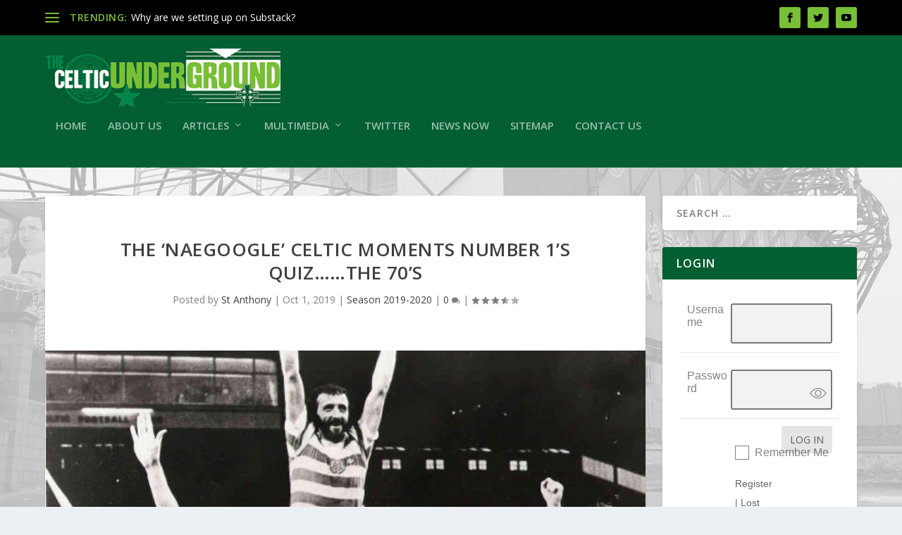

--- FILE ---
content_type: text/html; charset=UTF-8
request_url: https://celticunderground.net/the-naegoogle-celtic-moments-number-1s-quizthe-70s/
body_size: 25927
content:
<!DOCTYPE html>
<!--[if IE 6]>
<html id="ie6" lang="en-US">
<![endif]-->
<!--[if IE 7]>
<html id="ie7" lang="en-US">
<![endif]-->
<!--[if IE 8]>
<html id="ie8" lang="en-US">
<![endif]-->
<!--[if !(IE 6) | !(IE 7) | !(IE 8)  ]><!-->
<html lang="en-US">
<!--<![endif]-->
<head>
	<meta charset="UTF-8" />
			
	<meta http-equiv="X-UA-Compatible" content="IE=edge">
	<link rel="pingback" href="https://celticunderground.net/xmlrpc.php" />

		<!--[if lt IE 9]>
	<script src="https://celticunderground.net/wp-content/themes/Extra/scripts/ext/html5.js" type="text/javascript"></script>
	<![endif]-->

	<script type="text/javascript">
		document.documentElement.className = 'js';
	</script>

	<script>var et_site_url='https://celticunderground.net';var et_post_id='5418';function et_core_page_resource_fallback(a,b){"undefined"===typeof b&&(b=a.sheet.cssRules&&0===a.sheet.cssRules.length);b&&(a.onerror=null,a.onload=null,a.href?a.href=et_site_url+"/?et_core_page_resource="+a.id+et_post_id:a.src&&(a.src=et_site_url+"/?et_core_page_resource="+a.id+et_post_id))}
</script><title>The &#8216;Naegoogle&#8217; Celtic Moments Number 1&#8217;s Quiz……The 70&#8217;s | The Celtic Underground</title>
<meta name='robots' content='max-image-preview:large' />
<link rel='dns-prefetch' href='//secure.gravatar.com' />
<link rel='dns-prefetch' href='//stats.wp.com' />
<link rel='dns-prefetch' href='//fonts.googleapis.com' />
<link rel='dns-prefetch' href='//v0.wordpress.com' />
<link rel='dns-prefetch' href='//jetpack.wordpress.com' />
<link rel='dns-prefetch' href='//s0.wp.com' />
<link rel='dns-prefetch' href='//public-api.wordpress.com' />
<link rel='dns-prefetch' href='//0.gravatar.com' />
<link rel='dns-prefetch' href='//1.gravatar.com' />
<link rel='dns-prefetch' href='//2.gravatar.com' />
<link rel="alternate" type="application/rss+xml" title="The Celtic Underground &raquo; Feed" href="https://celticunderground.net/feed/" />
<link rel="alternate" type="application/rss+xml" title="The Celtic Underground &raquo; Comments Feed" href="https://celticunderground.net/comments/feed/" />
<link rel="alternate" type="application/rss+xml" title="The Celtic Underground &raquo; The &#8216;Naegoogle&#8217; Celtic Moments Number 1&#8217;s Quiz……The 70&#8217;s Comments Feed" href="https://celticunderground.net/the-naegoogle-celtic-moments-number-1s-quizthe-70s/feed/" />
<script type="text/javascript">
/* <![CDATA[ */
window._wpemojiSettings = {"baseUrl":"https:\/\/s.w.org\/images\/core\/emoji\/15.0.3\/72x72\/","ext":".png","svgUrl":"https:\/\/s.w.org\/images\/core\/emoji\/15.0.3\/svg\/","svgExt":".svg","source":{"concatemoji":"https:\/\/celticunderground.net\/wp-includes\/js\/wp-emoji-release.min.js?ver=6.5.7"}};
/*! This file is auto-generated */
!function(i,n){var o,s,e;function c(e){try{var t={supportTests:e,timestamp:(new Date).valueOf()};sessionStorage.setItem(o,JSON.stringify(t))}catch(e){}}function p(e,t,n){e.clearRect(0,0,e.canvas.width,e.canvas.height),e.fillText(t,0,0);var t=new Uint32Array(e.getImageData(0,0,e.canvas.width,e.canvas.height).data),r=(e.clearRect(0,0,e.canvas.width,e.canvas.height),e.fillText(n,0,0),new Uint32Array(e.getImageData(0,0,e.canvas.width,e.canvas.height).data));return t.every(function(e,t){return e===r[t]})}function u(e,t,n){switch(t){case"flag":return n(e,"\ud83c\udff3\ufe0f\u200d\u26a7\ufe0f","\ud83c\udff3\ufe0f\u200b\u26a7\ufe0f")?!1:!n(e,"\ud83c\uddfa\ud83c\uddf3","\ud83c\uddfa\u200b\ud83c\uddf3")&&!n(e,"\ud83c\udff4\udb40\udc67\udb40\udc62\udb40\udc65\udb40\udc6e\udb40\udc67\udb40\udc7f","\ud83c\udff4\u200b\udb40\udc67\u200b\udb40\udc62\u200b\udb40\udc65\u200b\udb40\udc6e\u200b\udb40\udc67\u200b\udb40\udc7f");case"emoji":return!n(e,"\ud83d\udc26\u200d\u2b1b","\ud83d\udc26\u200b\u2b1b")}return!1}function f(e,t,n){var r="undefined"!=typeof WorkerGlobalScope&&self instanceof WorkerGlobalScope?new OffscreenCanvas(300,150):i.createElement("canvas"),a=r.getContext("2d",{willReadFrequently:!0}),o=(a.textBaseline="top",a.font="600 32px Arial",{});return e.forEach(function(e){o[e]=t(a,e,n)}),o}function t(e){var t=i.createElement("script");t.src=e,t.defer=!0,i.head.appendChild(t)}"undefined"!=typeof Promise&&(o="wpEmojiSettingsSupports",s=["flag","emoji"],n.supports={everything:!0,everythingExceptFlag:!0},e=new Promise(function(e){i.addEventListener("DOMContentLoaded",e,{once:!0})}),new Promise(function(t){var n=function(){try{var e=JSON.parse(sessionStorage.getItem(o));if("object"==typeof e&&"number"==typeof e.timestamp&&(new Date).valueOf()<e.timestamp+604800&&"object"==typeof e.supportTests)return e.supportTests}catch(e){}return null}();if(!n){if("undefined"!=typeof Worker&&"undefined"!=typeof OffscreenCanvas&&"undefined"!=typeof URL&&URL.createObjectURL&&"undefined"!=typeof Blob)try{var e="postMessage("+f.toString()+"("+[JSON.stringify(s),u.toString(),p.toString()].join(",")+"));",r=new Blob([e],{type:"text/javascript"}),a=new Worker(URL.createObjectURL(r),{name:"wpTestEmojiSupports"});return void(a.onmessage=function(e){c(n=e.data),a.terminate(),t(n)})}catch(e){}c(n=f(s,u,p))}t(n)}).then(function(e){for(var t in e)n.supports[t]=e[t],n.supports.everything=n.supports.everything&&n.supports[t],"flag"!==t&&(n.supports.everythingExceptFlag=n.supports.everythingExceptFlag&&n.supports[t]);n.supports.everythingExceptFlag=n.supports.everythingExceptFlag&&!n.supports.flag,n.DOMReady=!1,n.readyCallback=function(){n.DOMReady=!0}}).then(function(){return e}).then(function(){var e;n.supports.everything||(n.readyCallback(),(e=n.source||{}).concatemoji?t(e.concatemoji):e.wpemoji&&e.twemoji&&(t(e.twemoji),t(e.wpemoji)))}))}((window,document),window._wpemojiSettings);
/* ]]> */
</script>
<meta content="Extra v.2.4" name="generator"/><link rel='stylesheet' id='scap.flashblock-css' href='https://celticunderground.net/wp-content/plugins/compact-wp-audio-player/css/flashblock.css?ver=6.5.7' type='text/css' media='all' />
<link rel='stylesheet' id='scap.player-css' href='https://celticunderground.net/wp-content/plugins/compact-wp-audio-player/css/player.css?ver=6.5.7' type='text/css' media='all' />
<link rel='stylesheet' id='pie_notice_cs-css' href='https://celticunderground.net/wp-content/plugins/pie-register/assets/css/pie_notice.css?ver=3.8.3.3' type='text/css' media='all' />
<link rel='stylesheet' id='sc-style-css' href='https://celticunderground.net/wp-content/plugins/shortcodes-indep/css/sc-style.css?ver=6.5.7' type='text/css' media='all' />
<style id='wp-emoji-styles-inline-css' type='text/css'>

	img.wp-smiley, img.emoji {
		display: inline !important;
		border: none !important;
		box-shadow: none !important;
		height: 1em !important;
		width: 1em !important;
		margin: 0 0.07em !important;
		vertical-align: -0.1em !important;
		background: none !important;
		padding: 0 !important;
	}
</style>
<link rel='stylesheet' id='wp-block-library-css' href='https://celticunderground.net/wp-includes/css/dist/block-library/style.min.css?ver=6.5.7' type='text/css' media='all' />
<style id='wp-block-library-inline-css' type='text/css'>
.has-text-align-justify{text-align:justify;}
</style>
<link rel='stylesheet' id='mediaelement-css' href='https://celticunderground.net/wp-includes/js/mediaelement/mediaelementplayer-legacy.min.css?ver=4.2.17' type='text/css' media='all' />
<link rel='stylesheet' id='wp-mediaelement-css' href='https://celticunderground.net/wp-includes/js/mediaelement/wp-mediaelement.min.css?ver=6.5.7' type='text/css' media='all' />
<style id='jetpack-sharing-buttons-style-inline-css' type='text/css'>
.jetpack-sharing-buttons__services-list{display:flex;flex-direction:row;flex-wrap:wrap;gap:0;list-style-type:none;margin:5px;padding:0}.jetpack-sharing-buttons__services-list.has-small-icon-size{font-size:12px}.jetpack-sharing-buttons__services-list.has-normal-icon-size{font-size:16px}.jetpack-sharing-buttons__services-list.has-large-icon-size{font-size:24px}.jetpack-sharing-buttons__services-list.has-huge-icon-size{font-size:36px}@media print{.jetpack-sharing-buttons__services-list{display:none!important}}.editor-styles-wrapper .wp-block-jetpack-sharing-buttons{gap:0;padding-inline-start:0}ul.jetpack-sharing-buttons__services-list.has-background{padding:1.25em 2.375em}
</style>
<style id='classic-theme-styles-inline-css' type='text/css'>
/*! This file is auto-generated */
.wp-block-button__link{color:#fff;background-color:#32373c;border-radius:9999px;box-shadow:none;text-decoration:none;padding:calc(.667em + 2px) calc(1.333em + 2px);font-size:1.125em}.wp-block-file__button{background:#32373c;color:#fff;text-decoration:none}
</style>
<style id='global-styles-inline-css' type='text/css'>
body{--wp--preset--color--black: #000000;--wp--preset--color--cyan-bluish-gray: #abb8c3;--wp--preset--color--white: #ffffff;--wp--preset--color--pale-pink: #f78da7;--wp--preset--color--vivid-red: #cf2e2e;--wp--preset--color--luminous-vivid-orange: #ff6900;--wp--preset--color--luminous-vivid-amber: #fcb900;--wp--preset--color--light-green-cyan: #7bdcb5;--wp--preset--color--vivid-green-cyan: #00d084;--wp--preset--color--pale-cyan-blue: #8ed1fc;--wp--preset--color--vivid-cyan-blue: #0693e3;--wp--preset--color--vivid-purple: #9b51e0;--wp--preset--gradient--vivid-cyan-blue-to-vivid-purple: linear-gradient(135deg,rgba(6,147,227,1) 0%,rgb(155,81,224) 100%);--wp--preset--gradient--light-green-cyan-to-vivid-green-cyan: linear-gradient(135deg,rgb(122,220,180) 0%,rgb(0,208,130) 100%);--wp--preset--gradient--luminous-vivid-amber-to-luminous-vivid-orange: linear-gradient(135deg,rgba(252,185,0,1) 0%,rgba(255,105,0,1) 100%);--wp--preset--gradient--luminous-vivid-orange-to-vivid-red: linear-gradient(135deg,rgba(255,105,0,1) 0%,rgb(207,46,46) 100%);--wp--preset--gradient--very-light-gray-to-cyan-bluish-gray: linear-gradient(135deg,rgb(238,238,238) 0%,rgb(169,184,195) 100%);--wp--preset--gradient--cool-to-warm-spectrum: linear-gradient(135deg,rgb(74,234,220) 0%,rgb(151,120,209) 20%,rgb(207,42,186) 40%,rgb(238,44,130) 60%,rgb(251,105,98) 80%,rgb(254,248,76) 100%);--wp--preset--gradient--blush-light-purple: linear-gradient(135deg,rgb(255,206,236) 0%,rgb(152,150,240) 100%);--wp--preset--gradient--blush-bordeaux: linear-gradient(135deg,rgb(254,205,165) 0%,rgb(254,45,45) 50%,rgb(107,0,62) 100%);--wp--preset--gradient--luminous-dusk: linear-gradient(135deg,rgb(255,203,112) 0%,rgb(199,81,192) 50%,rgb(65,88,208) 100%);--wp--preset--gradient--pale-ocean: linear-gradient(135deg,rgb(255,245,203) 0%,rgb(182,227,212) 50%,rgb(51,167,181) 100%);--wp--preset--gradient--electric-grass: linear-gradient(135deg,rgb(202,248,128) 0%,rgb(113,206,126) 100%);--wp--preset--gradient--midnight: linear-gradient(135deg,rgb(2,3,129) 0%,rgb(40,116,252) 100%);--wp--preset--font-size--small: 13px;--wp--preset--font-size--medium: 20px;--wp--preset--font-size--large: 36px;--wp--preset--font-size--x-large: 42px;--wp--preset--spacing--20: 0.44rem;--wp--preset--spacing--30: 0.67rem;--wp--preset--spacing--40: 1rem;--wp--preset--spacing--50: 1.5rem;--wp--preset--spacing--60: 2.25rem;--wp--preset--spacing--70: 3.38rem;--wp--preset--spacing--80: 5.06rem;--wp--preset--shadow--natural: 6px 6px 9px rgba(0, 0, 0, 0.2);--wp--preset--shadow--deep: 12px 12px 50px rgba(0, 0, 0, 0.4);--wp--preset--shadow--sharp: 6px 6px 0px rgba(0, 0, 0, 0.2);--wp--preset--shadow--outlined: 6px 6px 0px -3px rgba(255, 255, 255, 1), 6px 6px rgba(0, 0, 0, 1);--wp--preset--shadow--crisp: 6px 6px 0px rgba(0, 0, 0, 1);}:where(.is-layout-flex){gap: 0.5em;}:where(.is-layout-grid){gap: 0.5em;}body .is-layout-flex{display: flex;}body .is-layout-flex{flex-wrap: wrap;align-items: center;}body .is-layout-flex > *{margin: 0;}body .is-layout-grid{display: grid;}body .is-layout-grid > *{margin: 0;}:where(.wp-block-columns.is-layout-flex){gap: 2em;}:where(.wp-block-columns.is-layout-grid){gap: 2em;}:where(.wp-block-post-template.is-layout-flex){gap: 1.25em;}:where(.wp-block-post-template.is-layout-grid){gap: 1.25em;}.has-black-color{color: var(--wp--preset--color--black) !important;}.has-cyan-bluish-gray-color{color: var(--wp--preset--color--cyan-bluish-gray) !important;}.has-white-color{color: var(--wp--preset--color--white) !important;}.has-pale-pink-color{color: var(--wp--preset--color--pale-pink) !important;}.has-vivid-red-color{color: var(--wp--preset--color--vivid-red) !important;}.has-luminous-vivid-orange-color{color: var(--wp--preset--color--luminous-vivid-orange) !important;}.has-luminous-vivid-amber-color{color: var(--wp--preset--color--luminous-vivid-amber) !important;}.has-light-green-cyan-color{color: var(--wp--preset--color--light-green-cyan) !important;}.has-vivid-green-cyan-color{color: var(--wp--preset--color--vivid-green-cyan) !important;}.has-pale-cyan-blue-color{color: var(--wp--preset--color--pale-cyan-blue) !important;}.has-vivid-cyan-blue-color{color: var(--wp--preset--color--vivid-cyan-blue) !important;}.has-vivid-purple-color{color: var(--wp--preset--color--vivid-purple) !important;}.has-black-background-color{background-color: var(--wp--preset--color--black) !important;}.has-cyan-bluish-gray-background-color{background-color: var(--wp--preset--color--cyan-bluish-gray) !important;}.has-white-background-color{background-color: var(--wp--preset--color--white) !important;}.has-pale-pink-background-color{background-color: var(--wp--preset--color--pale-pink) !important;}.has-vivid-red-background-color{background-color: var(--wp--preset--color--vivid-red) !important;}.has-luminous-vivid-orange-background-color{background-color: var(--wp--preset--color--luminous-vivid-orange) !important;}.has-luminous-vivid-amber-background-color{background-color: var(--wp--preset--color--luminous-vivid-amber) !important;}.has-light-green-cyan-background-color{background-color: var(--wp--preset--color--light-green-cyan) !important;}.has-vivid-green-cyan-background-color{background-color: var(--wp--preset--color--vivid-green-cyan) !important;}.has-pale-cyan-blue-background-color{background-color: var(--wp--preset--color--pale-cyan-blue) !important;}.has-vivid-cyan-blue-background-color{background-color: var(--wp--preset--color--vivid-cyan-blue) !important;}.has-vivid-purple-background-color{background-color: var(--wp--preset--color--vivid-purple) !important;}.has-black-border-color{border-color: var(--wp--preset--color--black) !important;}.has-cyan-bluish-gray-border-color{border-color: var(--wp--preset--color--cyan-bluish-gray) !important;}.has-white-border-color{border-color: var(--wp--preset--color--white) !important;}.has-pale-pink-border-color{border-color: var(--wp--preset--color--pale-pink) !important;}.has-vivid-red-border-color{border-color: var(--wp--preset--color--vivid-red) !important;}.has-luminous-vivid-orange-border-color{border-color: var(--wp--preset--color--luminous-vivid-orange) !important;}.has-luminous-vivid-amber-border-color{border-color: var(--wp--preset--color--luminous-vivid-amber) !important;}.has-light-green-cyan-border-color{border-color: var(--wp--preset--color--light-green-cyan) !important;}.has-vivid-green-cyan-border-color{border-color: var(--wp--preset--color--vivid-green-cyan) !important;}.has-pale-cyan-blue-border-color{border-color: var(--wp--preset--color--pale-cyan-blue) !important;}.has-vivid-cyan-blue-border-color{border-color: var(--wp--preset--color--vivid-cyan-blue) !important;}.has-vivid-purple-border-color{border-color: var(--wp--preset--color--vivid-purple) !important;}.has-vivid-cyan-blue-to-vivid-purple-gradient-background{background: var(--wp--preset--gradient--vivid-cyan-blue-to-vivid-purple) !important;}.has-light-green-cyan-to-vivid-green-cyan-gradient-background{background: var(--wp--preset--gradient--light-green-cyan-to-vivid-green-cyan) !important;}.has-luminous-vivid-amber-to-luminous-vivid-orange-gradient-background{background: var(--wp--preset--gradient--luminous-vivid-amber-to-luminous-vivid-orange) !important;}.has-luminous-vivid-orange-to-vivid-red-gradient-background{background: var(--wp--preset--gradient--luminous-vivid-orange-to-vivid-red) !important;}.has-very-light-gray-to-cyan-bluish-gray-gradient-background{background: var(--wp--preset--gradient--very-light-gray-to-cyan-bluish-gray) !important;}.has-cool-to-warm-spectrum-gradient-background{background: var(--wp--preset--gradient--cool-to-warm-spectrum) !important;}.has-blush-light-purple-gradient-background{background: var(--wp--preset--gradient--blush-light-purple) !important;}.has-blush-bordeaux-gradient-background{background: var(--wp--preset--gradient--blush-bordeaux) !important;}.has-luminous-dusk-gradient-background{background: var(--wp--preset--gradient--luminous-dusk) !important;}.has-pale-ocean-gradient-background{background: var(--wp--preset--gradient--pale-ocean) !important;}.has-electric-grass-gradient-background{background: var(--wp--preset--gradient--electric-grass) !important;}.has-midnight-gradient-background{background: var(--wp--preset--gradient--midnight) !important;}.has-small-font-size{font-size: var(--wp--preset--font-size--small) !important;}.has-medium-font-size{font-size: var(--wp--preset--font-size--medium) !important;}.has-large-font-size{font-size: var(--wp--preset--font-size--large) !important;}.has-x-large-font-size{font-size: var(--wp--preset--font-size--x-large) !important;}
.wp-block-navigation a:where(:not(.wp-element-button)){color: inherit;}
:where(.wp-block-post-template.is-layout-flex){gap: 1.25em;}:where(.wp-block-post-template.is-layout-grid){gap: 1.25em;}
:where(.wp-block-columns.is-layout-flex){gap: 2em;}:where(.wp-block-columns.is-layout-grid){gap: 2em;}
.wp-block-pullquote{font-size: 1.5em;line-height: 1.6;}
</style>
<link rel='stylesheet' id='contact-form-7-css' href='https://celticunderground.net/wp-content/plugins/contact-form-7/includes/css/styles.css?ver=5.9.5' type='text/css' media='all' />
<link rel='stylesheet' id='responsive-lightbox-prettyphoto-css' href='https://celticunderground.net/wp-content/plugins/responsive-lightbox/assets/prettyphoto/prettyPhoto.min.css?ver=2.4.7' type='text/css' media='all' />
<link rel='stylesheet' id='wpml-styles-css' href='https://celticunderground.net/wp-content/plugins/wp-modal-login/css/wp-modal-login.css?ver=2.0.6' type='text/css' media='screen' />
<link rel='stylesheet' id='wpml-theme-1-css' href='https://celticunderground.net/wp-content/plugins/wp-modal-login/css/theme-1.css?ver=2.0.6' type='text/css' media='screen' />
<link rel='stylesheet' id='extra-fonts-css' href='https://fonts.googleapis.com/css?family=Open+Sans:300italic,400italic,600italic,700italic,800italic,400,300,600,700,800&#038;subset=latin,latin-ext' type='text/css' media='all' />
<link rel='stylesheet' id='extra-style-css' href='https://celticunderground.net/wp-content/themes/Extra/style.css?ver=2.4' type='text/css' media='all' />
<link rel='stylesheet' id='dashicons-css' href='https://celticunderground.net/wp-includes/css/dashicons.min.css?ver=6.5.7' type='text/css' media='all' />
<link rel='stylesheet' id='social-logos-css' href='https://celticunderground.net/wp-content/plugins/jetpack/_inc/social-logos/social-logos.min.css?ver=13.4.4' type='text/css' media='all' />
<link rel='stylesheet' id='jetpack_css-css' href='https://celticunderground.net/wp-content/plugins/jetpack/css/jetpack.css?ver=13.4.4' type='text/css' media='all' />
<script type="text/javascript" src="https://celticunderground.net/wp-content/plugins/compact-wp-audio-player/js/soundmanager2-nodebug-jsmin.js?ver=6.5.7" id="scap.soundmanager2-js"></script>
<script type="text/javascript" src="https://celticunderground.net/wp-includes/js/jquery/jquery.min.js?ver=3.7.1" id="jquery-core-js"></script>
<script type="text/javascript" src="https://celticunderground.net/wp-includes/js/jquery/jquery-migrate.min.js?ver=3.4.1" id="jquery-migrate-js"></script>
<script type="text/javascript" src="https://celticunderground.net/wp-content/plugins/responsive-lightbox/assets/prettyphoto/jquery.prettyPhoto.min.js?ver=2.4.7" id="responsive-lightbox-prettyphoto-js"></script>
<script type="text/javascript" src="https://celticunderground.net/wp-includes/js/underscore.min.js?ver=1.13.4" id="underscore-js"></script>
<script type="text/javascript" src="https://celticunderground.net/wp-content/plugins/responsive-lightbox/assets/infinitescroll/infinite-scroll.pkgd.min.js?ver=6.5.7" id="responsive-lightbox-infinite-scroll-js"></script>
<script type="text/javascript" id="responsive-lightbox-js-before">
/* <![CDATA[ */
var rlArgs = {"script":"prettyphoto","selector":"lightbox","customEvents":"","activeGalleries":true,"animationSpeed":"normal","slideshow":false,"slideshowDelay":5000,"slideshowAutoplay":false,"opacity":"0.75","showTitle":true,"allowResize":true,"allowExpand":true,"width":1080,"height":720,"separator":"\/","theme":"pp_default","horizontalPadding":20,"hideFlash":false,"wmode":"opaque","videoAutoplay":false,"modal":false,"deeplinking":false,"overlayGallery":true,"keyboardShortcuts":true,"social":false,"woocommerce_gallery":false,"ajaxurl":"https:\/\/celticunderground.net\/wp-admin\/admin-ajax.php","nonce":"45043a78be","preview":false,"postId":5418,"scriptExtension":false};
/* ]]> */
</script>
<script type="text/javascript" src="https://celticunderground.net/wp-content/plugins/responsive-lightbox/js/front.js?ver=2.4.7" id="responsive-lightbox-js"></script>
<link rel="https://api.w.org/" href="https://celticunderground.net/wp-json/" /><link rel="alternate" type="application/json" href="https://celticunderground.net/wp-json/wp/v2/posts/5418" /><link rel="EditURI" type="application/rsd+xml" title="RSD" href="https://celticunderground.net/xmlrpc.php?rsd" />
<link rel="canonical" href="https://celticunderground.net/the-naegoogle-celtic-moments-number-1s-quizthe-70s/" />
<link rel='shortlink' href='https://wp.me/p3Lnym-1po' />
<link rel="alternate" type="application/json+oembed" href="https://celticunderground.net/wp-json/oembed/1.0/embed?url=https%3A%2F%2Fcelticunderground.net%2Fthe-naegoogle-celtic-moments-number-1s-quizthe-70s%2F" />
<link rel="alternate" type="text/xml+oembed" href="https://celticunderground.net/wp-json/oembed/1.0/embed?url=https%3A%2F%2Fcelticunderground.net%2Fthe-naegoogle-celtic-moments-number-1s-quizthe-70s%2F&#038;format=xml" />
<meta name="generator" content="Redux 4.4.16" /><style text="text/css"></style>
	<style>img#wpstats{display:none}</style>
		<meta name="viewport" content="width=device-width, initial-scale=1.0, maximum-scale=1.0, user-scalable=1" /><style type="text/css" id="extra-custom-background-css">
body.custom-background { background-image: url('https://celticunderground.net/wp-content/uploads/2018/05/parkhead-background-v3.jpg'); background-repeat: no-repeat; background-size: cover; background-position: top center; background-attachment: fixed; }
</style>

<!-- Jetpack Open Graph Tags -->
<meta property="og:type" content="article" />
<meta property="og:title" content="The &#8216;Naegoogle&#8217; Celtic Moments Number 1&#8217;s Quiz……The 70&#8217;s" />
<meta property="og:url" content="https://celticunderground.net/the-naegoogle-celtic-moments-number-1s-quizthe-70s/" />
<meta property="og:description" content="I must confess to relating pop songs to Celtic games. As soon as I hear a song on radio then I get flashbacks, good and bad, of Celtic results of days gone by. I thought I was unique in this respec…" />
<meta property="article:published_time" content="2019-10-01T18:07:49+00:00" />
<meta property="article:modified_time" content="2019-10-01T18:08:48+00:00" />
<meta property="og:site_name" content="The Celtic Underground" />
<meta property="og:image" content="https://celticunderground.net/wp-content/uploads/2019/10/rangers-79-may-21-41.jpg" />
<meta property="og:image:width" content="950" />
<meta property="og:image:height" content="754" />
<meta property="og:image:alt" content="" />
<meta property="og:locale" content="en_US" />
<meta name="twitter:text:title" content="The &#8216;Naegoogle&#8217; Celtic Moments Number 1&#8217;s Quiz……The 70&#8217;s" />
<meta name="twitter:image" content="https://celticunderground.net/wp-content/uploads/2019/10/rangers-79-may-21-41.jpg?w=640" />
<meta name="twitter:card" content="summary_large_image" />

<!-- End Jetpack Open Graph Tags -->
<link rel="icon" href="https://celticunderground.net/wp-content/uploads/2013/07/cropped-reglogo-32x32.jpg" sizes="32x32" />
<link rel="icon" href="https://celticunderground.net/wp-content/uploads/2013/07/cropped-reglogo-192x192.jpg" sizes="192x192" />
<link rel="apple-touch-icon" href="https://celticunderground.net/wp-content/uploads/2013/07/cropped-reglogo-180x180.jpg" />
<meta name="msapplication-TileImage" content="https://celticunderground.net/wp-content/uploads/2013/07/cropped-reglogo-270x270.jpg" />
<style id="et-extra-customizer-global-cached-inline-styles">.widget_et_recent_tweets .widget_list a,.widget_et_recent_tweets .et-extra-icon,.widget_et_recent_tweets .widget-footer .et-extra-social-icon,.widget_et_recent_tweets .widget-footer .et-extra-social-icon::before,.project-details .project-details-title,.et_filterable_portfolio .filterable_portfolio_filter a.current,.et_extra_layout .et_pb_column .module-head h1,.et_pb_extra_column .module-head h1,#portfolio_filter a.current,.woocommerce div.product div.summary .product_meta a,.woocommerce-page div.product div.summary .product_meta a,.et_pb_widget.woocommerce .product_list_widget li .amount,.et_pb_widget li a:hover,.et_pb_widget.woocommerce .product_list_widget li a:hover,.et_pb_widget.widget_et_recent_videos .widget_list .title:hover,.et_pb_widget.widget_et_recent_videos .widget_list .title.active,.woocommerce .woocommerce-info:before{color:#79bf37}.single .score-bar,.widget_et_recent_reviews .review-breakdowns .score-bar,.et_pb_extra_module .posts-list article .post-thumbnail,.et_extra_other_module .posts-list article .post-thumbnail,.et_pb_widget .widget_list_portrait,.et_pb_widget .widget_list_thumbnail,.quote-format,.link-format,.audio-format .audio-wrapper,.paginated .pagination li.active,.score-bar,.review-summary-score-box,.post-footer .rating-stars #rating-stars img.star-on,.post-footer .rating-stars #rated-stars img.star-on,.author-box-module .author-box-avatar,.timeline-menu li.active a:before,.woocommerce div.product form.cart .button,.woocommerce-page div.product form.cart .button,.woocommerce div.product form.cart .read-more-button,.woocommerce-page div.product form.cart .read-more-button,.woocommerce div.product form.cart .post-nav .nav-links .button,.woocommerce-page div.product form.cart .post-nav .nav-links .button,.woocommerce .woocommerce-message,.woocommerce-page .woocommerce-message{background-color:#79bf37}#et-menu>li>ul,#et-menu li>ul,#et-menu>li>ul>li>ul,.et-top-search-primary-menu-item .et-top-search,.et_pb_module,.module,.page article,.authors-page .page,#timeline-sticky-header,.et_extra_other_module,.woocommerce .woocommerce-info{border-color:#79bf37}#page-container{background-color:rgba(255,255,255,0.16)}#et-menu li a{font-size:15px}#main-header{background-color:#035e32}#et-menu>li>ul,#et-menu li>ul,#et-menu>li>ul>li>ul,#et-mobile-navigation nav,.et-top-search-primary-menu-item .et-top-search{background-color:#035e32}#top-header{background-color:#000000}#et-secondary-menu a,#et-secondary-menu li.menu-item-has-children>a:after{color:#79bf37}#et-trending-label,#et-trending-button{color:#79bf37}#et-trending-button span{background-color:#79bf37}header.header .et-trending-post a,header.header .et-trending-post a:visited{color:#ffffff}#et-info .et-cart,#et-info .et-top-search .et-search-field,#et-info .et-extra-social-icons .et-extra-icon{background-color:#79bf37}#et-info .et-cart,#et-info .et-top-search .et-search-field,#et-info .et-top-search .et-search-submit:before,#et-info .et-extra-social-icons .et-extra-icon,#et-info .et-extra-social-icons .et-extra-icon:before{color:#000000}#footer,#footer li,#footer p,#footer a,#footer span,#footer .post-meta{font-size:13px}#footer .et_pb_widget,#footer div,#footer .et_pb_widget p,#footer .et_pb_widget ins,#footer .et_pb_widget span,#footer .et_pb_widget strong,#footer .widget_list li .post-meta,#footer .et_pb_widget .recentcomments .post-title,#footer .et_pb_widget .recentcomments .comment-author-link,#footer .et_pb_widget .recentcomments .author,#footer .widget_calendar td,#footer .widget_et_recent_tweets .et-extra-icon:before{color:#ffffff}#footer h4,#footer .et_pb_widget h4.widgettitle{color:#79bf37}@media only screen and (min-width:768px){#main-header .logo{height:82.8px;margin:18.6px 0}.header.left-right #et-navigation>ul>li>a{padding-bottom:52.5px}}@media only screen and (min-width:768px){.et-fixed-header #main-header .logo{height:82.8px;margin:18.6px 0}.et-fixed-header .header.left-right #et-navigation>ul>li>a{padding-bottom:52px}}.et_pb_extra_column_sidebar h4.widgettitle{background:#035e32}</style></head>
<body class="post-template-default single single-post postid-5418 single-format-standard custom-background et_extra et_fixed_nav et_pb_gutters3 et_primary_nav_dropdown_animation_Default et_secondary_nav_dropdown_animation_Default with_sidebar with_sidebar_right et_includes_sidebar et_minified_js et_minified_css">
	<div id="page-container" class="page-container">
				<!-- Header -->
		<header class="header left-right">
						<!-- #top-header -->
			<div id="top-header" style="">
				<div class="container">

					<!-- Secondary Nav -->
											<div id="et-secondary-nav" class="et-trending">
						
							<!-- ET Trending -->
							<div id="et-trending">

								<!-- ET Trending Button -->
								<a id="et-trending-button" href="#" title="">
									<span></span>
									<span></span>
									<span></span>
								</a>

								<!-- ET Trending Label -->
								<h4 id="et-trending-label">
									TRENDING:								</h4>

								<!-- ET Trending Post Loop -->
								<div id='et-trending-container'>
																											<div id="et-trending-post-6775" class="et-trending-post et-trending-latest">
											<a href="https://celticunderground.net/why-are-we-setting-up-on-substack/">Why are we setting up on Substack?</a>
										</div>
																			<div id="et-trending-post-6768" class="et-trending-post">
											<a href="https://celticunderground.net/h-steps-into-the-celtic-underground/">H Steps into The Celtic Underground</a>
										</div>
																			<div id="et-trending-post-6747" class="et-trending-post">
											<a href="https://celticunderground.net/sleepwalking-into-the-storm/">Sleepwalking Into the Storm</a>
										</div>
																			<div id="et-trending-post-6744" class="et-trending-post">
											<a href="https://celticunderground.net/staring-into-the-abyss/">Staring into the abyss</a>
										</div>
																			<div id="et-trending-post-6740" class="et-trending-post">
											<a href="https://celticunderground.net/how-to-player-trade/">How to player trade</a>
										</div>
																			<div id="et-trending-post-6738" class="et-trending-post">
											<a href="https://celticunderground.net/trading-up-or-treading-water/">Trading up or treading water?</a>
										</div>
																			<div id="et-trending-post-6735" class="et-trending-post">
											<a href="https://celticunderground.net/2012-opportunity-missed/">2012 &#8211; Opportunity Missed?</a>
										</div>
																			<div id="et-trending-post-6731" class="et-trending-post">
											<a href="https://celticunderground.net/history-tells-us-how-this-could-end/">History Tells Us How This Could End </a>
										</div>
																			<div id="et-trending-post-6727" class="et-trending-post">
											<a href="https://celticunderground.net/celtic-5-0-buckie-thistle-three-things-we-learned-as-celtic-advance-to-the-last-16-of-the-scottish-cup/">Celtic 5-0 Buckie Thistle: Three things we learned as C...</a>
										</div>
																			<div id="et-trending-post-6724" class="et-trending-post">
											<a href="https://celticunderground.net/celtic-2-3-rangers-semi-final-heartbreak-for-the-ghirls/">Celtic 2-3 Rangers: Semi-final heartbreak for the Ghirl...</a>
										</div>
																			<div id="et-trending-post-6717" class="et-trending-post">
											<a href="https://celticunderground.net/stuart-gray-an-appreciation/">STUART GRAY: AN APPRECIATION</a>
										</div>
																			<div id="et-trending-post-6710" class="et-trending-post">
											<a href="https://celticunderground.net/denis-connaghan-an-appreciation/">DENIS CONNAGHAN: AN APPRECIATION</a>
										</div>
																			<div id="et-trending-post-6708" class="et-trending-post">
											<a href="https://celticunderground.net/hearts-1-1-celtic-caitlin-hayes-strike-rescues-celtic-a-draw-as-the-points-are-shared-in-edinburgh/">Hearts 1-1 Celtic: Caitlin Hayes’ strike rescues Celtic...</a>
										</div>
																			<div id="et-trending-post-6702" class="et-trending-post">
											<a href="https://celticunderground.net/celtic-7-0-spartans-celtic-hit-magnificent-seven-as-the-spartans-are-thrashed/">Celtic 7-0 Spartans: Celtic hit magnificent seven as Th...</a>
										</div>
																			<div id="et-trending-post-6698" class="et-trending-post">
											<a href="https://celticunderground.net/celtics-catholic-heritage/">CELTIC&#8217;S CATHOLIC HERITAGE</a>
										</div>
																			<div id="et-trending-post-6694" class="et-trending-post">
											<a href="https://celticunderground.net/a-boast-with-a-hollow-ring/">A Boast with a Hollow Ring</a>
										</div>
																			<div id="et-trending-post-6691" class="et-trending-post">
											<a href="https://celticunderground.net/aberdeen-women-hit-for-unlucky-thirteen-as-celtic-women-complete-a-record-breaking-scoreline/">Aberdeen Women hit for unlucky thirteen as Celtic Women...</a>
										</div>
																			<div id="et-trending-post-6689" class="et-trending-post">
											<a href="https://celticunderground.net/celtic-women-advance-to-the-swpl-cup-semi-final-after-a-massive-win-over-city-rivals-glasgow-city/">Celtic Women advance to the SWPL Cup semi-final after a...</a>
										</div>
																			<div id="et-trending-post-6683" class="et-trending-post">
											<a href="https://celticunderground.net/stop-me-if-youve-heard-this-one-before/">STOP ME IF YOU’VE HEARD THIS ONE BEFORE</a>
										</div>
																			<div id="et-trending-post-6681" class="et-trending-post">
											<a href="https://celticunderground.net/win-tickets-for-an-evening-with-martin-oneill/">Win Tickets for an evening with Martin O&#8217;Neill</a>
										</div>
																			<div id="et-trending-post-6630" class="et-trending-post">
											<a href="https://celticunderground.net/celtic-secure-dream-draw-ahead-of-champions-league-group-stage/">Celtic secure dream draw ahead of Champions League Grou...</a>
										</div>
																			<div id="et-trending-post-6626" class="et-trending-post">
											<a href="https://celticunderground.net/brendan-rodgers-lets-go-round-again/">Brendan Rodgers &#8211; Lets Go Round Again...</a>
										</div>
																			<div id="et-trending-post-6622" class="et-trending-post">
											<a href="https://celticunderground.net/so-farewell-then/">So Farewell Then……</a>
										</div>
																			<div id="et-trending-post-6616" class="et-trending-post">
											<a href="https://celticunderground.net/politically-expedient-to-criticise-football/">Politically expedient to criticise football</a>
										</div>
																			<div id="et-trending-post-6613" class="et-trending-post">
											<a href="https://celticunderground.net/sensational-celts-retain-womens-scottish-cup-with-2-0-triumph-over-rangers/">Sensational Celts retain Women’s Scottish Cup with 2-0 ...</a>
										</div>
																			<div id="et-trending-post-6609" class="et-trending-post">
											<a href="https://celticunderground.net/city-snatch-title-from-celtic-at-the-death-in-dramatic-final-day/">CITY SNATCH TITLE FROM CELTIC AT THE DEATH IN DRAMATIC ...</a>
										</div>
																			<div id="et-trending-post-6606" class="et-trending-post">
											<a href="https://celticunderground.net/cummings-injury-time-equaliser-keeps-the-b-team-in-the-title-race/">Cummings injury time equaliser keeps the B Team in the ...</a>
										</div>
																			<div id="et-trending-post-6600" class="et-trending-post">
											<a href="https://celticunderground.net/the-demise-of-the-away-fan/">THE DEMISE OF THE AWAY FAN</a>
										</div>
																			<div id="et-trending-post-6598" class="et-trending-post">
											<a href="https://celticunderground.net/i-should-be-so-lucky/">I Should Be so Lucky</a>
										</div>
																			<div id="et-trending-post-6595" class="et-trending-post">
											<a href="https://celticunderground.net/hayes-double-seals-win-for-ghirls-on-derby-day/">Hayes Double seals win for Ghirls on Derby Day</a>
										</div>
																			<div id="et-trending-post-6592" class="et-trending-post">
											<a href="https://celticunderground.net/hampden-awaits-the-next-glasgow-derby-rangers-vs-celtic-viaplay-cup-final-match-preview/">Hampden awaits the next Glasgow derby : Rangers vs Celt...</a>
										</div>
																			<div id="et-trending-post-6589" class="et-trending-post">
											<a href="https://celticunderground.net/fran-alonso-on-swpl-glasgow-derby/">Fran Alonso on SWPL Glasgow Derby</a>
										</div>
																			<div id="et-trending-post-6586" class="et-trending-post">
											<a href="https://celticunderground.net/another-three-points-in-airdrie-celtic-women-3-0-aberdeen-women/">Another three points in Airdrie: Celtic Women 3-0 Aberd...</a>
										</div>
																			<div id="et-trending-post-6584" class="et-trending-post">
											<a href="https://celticunderground.net/celtic-3-0-livingston-match-report/">Celtic 3-0 Livingston &#8211; match report</a>
										</div>
																			<div id="et-trending-post-6579" class="et-trending-post">
											<a href="https://celticunderground.net/euro-vision/">Euro Vision</a>
										</div>
																			<div id="et-trending-post-6577" class="et-trending-post">
											<a href="https://celticunderground.net/celtic-edge-closer-to-the-top-spot-hearts-women-1-2-celtic-women/">Celtic edge closer to the top spot: Hearts Women 1 – 2 ...</a>
										</div>
																			<div id="et-trending-post-6573" class="et-trending-post">
											<a href="https://celticunderground.net/50-years-a-celt-the-top-10-players-numbers-5-to-1/">50 YEARS A CELT THE TOP 10 PLAYERS &#8211; NUMBERS 5 TO...</a>
										</div>
																			<div id="et-trending-post-6571" class="et-trending-post">
											<a href="https://celticunderground.net/only-a-fool-would-dismiss-a-statistical-anomaly/">Only a fool would dismiss a statistical anomaly</a>
										</div>
																			<div id="et-trending-post-6568" class="et-trending-post">
											<a href="https://celticunderground.net/league-action-for-the-ghirls-glasgow-women-vs-celtic-women-match-preview/">League action for the Ghirls: Glasgow Women vs Celtic W...</a>
										</div>
																			<div id="et-trending-post-6558" class="et-trending-post">
											<a href="https://celticunderground.net/celtic-b-vs-civil-service-strollers-04-01-2023/">Celtic B vs Civil service strollers – 04/01/2023</a>
										</div>
																			<div id="et-trending-post-6556" class="et-trending-post">
											<a href="https://celticunderground.net/points-shared-at-ibrox-as-celtic-remain-nine-clear-at-the-top-rangers-2-2-celtic/">Points shared at Ibrox as Celtic remain Nine clear at t...</a>
										</div>
																			<div id="et-trending-post-6548" class="et-trending-post">
											<a href="https://celticunderground.net/comeback-kings-celtic-b-5-2-rangers-b/">Comeback Kings: Celtic B 5-2 Rangers B</a>
										</div>
																			<div id="et-trending-post-6546" class="et-trending-post">
											<a href="https://celticunderground.net/derby-day-at-paradise-celtic-fc-b-vs-rangers-b-match-preview/">Derby day at Paradise: Celtic FC B vs Rangers B match p...</a>
										</div>
																			<div id="et-trending-post-6543" class="et-trending-post">
											<a href="https://celticunderground.net/2022-done-and-dusted-for-the-ghirls-celtic-fc-women-year-review/">2022 done and dusted for the Ghirls : Celtic FC Women y...</a>
										</div>
																			<div id="et-trending-post-6536" class="et-trending-post">
											<a href="https://celticunderground.net/50-years-a-celt-the-top-10-games/">50 YEARS A CELT &#8211; THE TOP 10 GAMES</a>
										</div>
																			<div id="et-trending-post-6533" class="et-trending-post">
											<a href="https://celticunderground.net/xmas-cheer-at-paradiseceltic-4-1-st-johnstone/">XMAS Cheer at Paradise:Celtic 4-1 St.Johnstone</a>
										</div>
																			<div id="et-trending-post-6524" class="et-trending-post">
											<a href="https://celticunderground.net/two-goals-and-three-points-for-the-hoops-celtic-2-1-livingston/">Two goals and three points for the Hoops: Celtic 2-1 Li...</a>
										</div>
																			<div id="et-trending-post-6508" class="et-trending-post">
											<a href="https://celticunderground.net/they-never-stop-aberdeen-0-1-celtic/">They Never Stop: Aberdeen 0-1 Celtic</a>
										</div>
																			<div id="et-trending-post-6506" class="et-trending-post">
											<a href="https://celticunderground.net/the-ghirls-set-out-for-three-points-before-the-break-celtic-women-vs-motherwell-women-match-preview/">The Ghirls set out for three points before the break: C...</a>
										</div>
																			<div id="et-trending-post-6503" class="et-trending-post">
											<a href="https://celticunderground.net/return-to-action-for-the-hoops-aberdeen-vs-celtic-match-preview/">Return to action for the Hoops : Aberdeen vs Celtic mat...</a>
										</div>
																			<div id="et-trending-post-6497" class="et-trending-post">
											<a href="https://celticunderground.net/young-celts-defeated-in-disappointing-midweek-clash/">Young Celts defeated in disappointing midweek clash</a>
										</div>
																			<div id="et-trending-post-6492" class="et-trending-post">
											<a href="https://celticunderground.net/share-the-magic-an-interview-with-celtic-fc-foundation/">Share The Magic: An interview with Celtic FC Foundation...</a>
										</div>
																			<div id="et-trending-post-6489" class="et-trending-post">
											<a href="https://celticunderground.net/dominant-display-in-airdrie-celtic-70-dundee-united/">Dominant display in Airdrie: Celtic 7:0 Dundee United</a>
										</div>
																			<div id="et-trending-post-6486" class="et-trending-post">
											<a href="https://celticunderground.net/celtic-hit-dundee-united-for-magnificent-7/">Celtic hit Dundee United for Magnificent 7</a>
										</div>
																			<div id="et-trending-post-6484" class="et-trending-post">
											<a href="https://celticunderground.net/a-tale-of-the-not-so-unexpected/">A TALE OF THE NOT SO UNEXPECTED</a>
										</div>
																			<div id="et-trending-post-6481" class="et-trending-post">
											<a href="https://celticunderground.net/celtic-b-5-edinburgh-university-0/">Celtic B 5 Edinburgh University 0</a>
										</div>
																			<div id="et-trending-post-6471" class="et-trending-post">
											<a href="https://celticunderground.net/yuki-kobayashi-press-conference/">Yuki Kobayashi Press Conference</a>
										</div>
																			<div id="et-trending-post-6466" class="et-trending-post">
											<a href="https://celticunderground.net/celtic-women-look-to-get-back-to-winning-ways-celtic-fc-vs-dundee-united-match-preview/">Celtic women look to get back to winning ways : Celtic ...</a>
										</div>
																			<div id="et-trending-post-6462" class="et-trending-post">
											<a href="https://celticunderground.net/resilliant-celtic-b-team-turns-the-tide-against-boness-in-dramatic-2-1-win/">RESILLIANT CELTIC B TEAM TURNS THE TIDE AGAINST BO’NESS...</a>
										</div>
																			<div id="et-trending-post-6451" class="et-trending-post">
											<a href="https://celticunderground.net/past-v-future-juranovic-and-johnston-feature-as-croatia-beat-canada-4-1/">Past V Future? – Juranović and Johnston feature as Croa...</a>
										</div>
																			<div id="et-trending-post-6448" class="et-trending-post">
											<a href="https://celticunderground.net/our-latest-days-in-europa/">Our Latest Days in Europa</a>
										</div>
																			<div id="et-trending-post-5114" class="et-trending-post">
											<a href="https://celticunderground.net/the-way-ahead-for-celtic/">THE WAY AHEAD FOR CELTIC</a>
										</div>
																			<div id="et-trending-post-5532" class="et-trending-post">
											<a href="https://celticunderground.net/the-umpteenth-avoidable-failure/">The Umpteenth Avoidable Failure</a>
										</div>
																			<div id="et-trending-post-4942" class="et-trending-post">
											<a href="https://celticunderground.net/keeping-the-faith/">KEEPING THE FAITH</a>
										</div>
																									</div>
							</div>
							
												</div>
					
					<!-- #et-info -->
					<div id="et-info">

						
						<!-- .et-extra-social-icons -->
						<ul class="et-extra-social-icons" style="">
																																														<li class="et-extra-social-icon facebook">
									<a href="https://en-gb.facebook.com/The-Celtic-Underground-101369946594639/" class="et-extra-icon et-extra-icon-background-hover et-extra-icon-facebook"></a>
								</li>
																																															<li class="et-extra-social-icon twitter">
									<a href="https://twitter.com/Harrybradycu" class="et-extra-icon et-extra-icon-background-hover et-extra-icon-twitter"></a>
								</li>
																																																																																																																																																																																																																																																																																																																																																																																																																																																																		<li class="et-extra-social-icon youtube">
									<a href="https://www.youtube.com/user/HarryBradyCU" class="et-extra-icon et-extra-icon-background-hover et-extra-icon-youtube"></a>
								</li>
																																																																																																																																																																																</ul>
						
						<!-- .et-top-search -->
						
						<!-- cart -->
											</div>
				</div><!-- /.container -->
			</div><!-- /#top-header -->

			
			<!-- Main Header -->
			<div id="main-header-wrapper">
				<div id="main-header" data-fixed-height="120">
					<div class="container">
					<!-- ET Ad -->
						
						
						<!-- Logo -->
						<a class="logo" href="https://celticunderground.net/" data-fixed-height="69">
							<img src="http://celticunderground.net/wp-content/uploads/2018/05/cu-new-logo-v1-1.jpg" alt="The Celtic Underground" id="logo" />
						</a>

						
						<!-- ET Navigation -->
						<div id="et-navigation" class="">
							<ul id="et-menu" class="nav"><li id="menu-item-4858" class="menu-item menu-item-type-custom menu-item-object-custom menu-item-home menu-item-4858"><a href="http://celticunderground.net">Home</a></li>
<li id="menu-item-4859" class="menu-item menu-item-type-post_type menu-item-object-page menu-item-4859"><a href="https://celticunderground.net/about-us/">About Us</a></li>
<li id="menu-item-4860" class="menu-item menu-item-type-post_type menu-item-object-page menu-item-has-children menu-item-4860"><a href="https://celticunderground.net/articles/">Articles</a>
<ul class="sub-menu">
	<li id="menu-item-6382" class="menu-item menu-item-type-taxonomy menu-item-object-category menu-item-6382"><a href="https://celticunderground.net/category/articles/season-2022-2023/">Season 2022-2023</a></li>
	<li id="menu-item-6387" class="menu-item menu-item-type-taxonomy menu-item-object-category menu-item-6387"><a href="https://celticunderground.net/category/articles/season-2021-2022/">Season 2021-2022</a></li>
	<li id="menu-item-5744" class="menu-item menu-item-type-taxonomy menu-item-object-category menu-item-5744"><a href="https://celticunderground.net/category/articles/season-2020-2021/">Season 2020-2021</a></li>
	<li id="menu-item-5329" class="menu-item menu-item-type-taxonomy menu-item-object-category current-post-ancestor current-menu-parent current-post-parent menu-item-5329"><a href="https://celticunderground.net/category/articles/season-2019-2020/">Season 2019-2020</a></li>
	<li id="menu-item-5299" class="menu-item menu-item-type-taxonomy menu-item-object-category menu-item-5299"><a href="https://celticunderground.net/category/articles/season-2018-2019/">Season 2018-2019</a></li>
	<li id="menu-item-4869" class="menu-item menu-item-type-taxonomy menu-item-object-category menu-item-4869"><a href="https://celticunderground.net/category/articles/season-2017-2018-articles/">Season 2017-2018</a></li>
	<li id="menu-item-4868" class="menu-item menu-item-type-taxonomy menu-item-object-category menu-item-4868"><a href="https://celticunderground.net/category/articles/season-2016-17/">Season 2016-2017</a></li>
	<li id="menu-item-4867" class="menu-item menu-item-type-taxonomy menu-item-object-category menu-item-4867"><a href="https://celticunderground.net/category/articles/season-2015-2016/">Season 2015-2016</a></li>
	<li id="menu-item-5330" class="menu-item menu-item-type-taxonomy menu-item-object-category menu-item-5330"><a href="https://celticunderground.net/category/articles/season-2014-2015/">Season 2014-2015</a></li>
	<li id="menu-item-4863" class="menu-item menu-item-type-taxonomy menu-item-object-category menu-item-4863"><a href="https://celticunderground.net/category/articles/season-2013-2014/">Season 2013-2014</a></li>
	<li id="menu-item-4865" class="menu-item menu-item-type-taxonomy menu-item-object-category menu-item-4865"><a href="https://celticunderground.net/category/articles/season-2012-2013/">Season 2012-2013</a></li>
	<li id="menu-item-4862" class="menu-item menu-item-type-taxonomy menu-item-object-category menu-item-4862"><a href="https://celticunderground.net/category/articles/season-2011-2012/">Season 2011-2012</a></li>
	<li id="menu-item-4864" class="menu-item menu-item-type-taxonomy menu-item-object-category menu-item-4864"><a href="https://celticunderground.net/category/articles/season-2010-2011/">Season 2010-2011</a></li>
	<li id="menu-item-4861" class="menu-item menu-item-type-taxonomy menu-item-object-category menu-item-4861"><a href="https://celticunderground.net/category/articles/season-2009-2010/">Season 2009-2010</a></li>
</ul>
</li>
<li id="menu-item-4870" class="menu-item menu-item-type-post_type menu-item-object-page menu-item-has-children menu-item-4870"><a href="https://celticunderground.net/multimedia/">Multimedia</a>
<ul class="sub-menu">
	<li id="menu-item-4871" class="menu-item menu-item-type-taxonomy menu-item-object-category menu-item-4871"><a href="https://celticunderground.net/category/multimedia/audio/">Podcasts</a></li>
	<li id="menu-item-4872" class="menu-item menu-item-type-taxonomy menu-item-object-category menu-item-4872"><a href="https://celticunderground.net/category/multimedia/images/">Images</a></li>
	<li id="menu-item-4873" class="menu-item menu-item-type-taxonomy menu-item-object-category menu-item-4873"><a href="https://celticunderground.net/category/multimedia/video/">Video</a></li>
</ul>
</li>
<li id="menu-item-4874" class="menu-item menu-item-type-post_type menu-item-object-page menu-item-4874"><a href="https://celticunderground.net/twitter-2/">Twitter</a></li>
<li id="menu-item-4875" class="menu-item menu-item-type-custom menu-item-object-custom menu-item-4875"><a href="http://www.newsnow.co.uk/h/Sport/Football/SPFL/Celtic">News Now</a></li>
<li id="menu-item-4876" class="menu-item menu-item-type-post_type menu-item-object-page menu-item-4876"><a href="https://celticunderground.net/sitemap/">Sitemap</a></li>
<li id="menu-item-4877" class="menu-item menu-item-type-post_type menu-item-object-page menu-item-4877"><a href="https://celticunderground.net/contact-us/">Contact Us</a></li>
</ul>							<div id="et-mobile-navigation">
			<span class="show-menu">
				<div class="show-menu-button">
					<span></span>
					<span></span>
					<span></span>
				</div>
				<p>Select Page</p>
			</span>
			<nav>
			</nav>
		</div> <!-- /#et-mobile-navigation -->						</div><!-- /#et-navigation -->
					</div><!-- /.container -->
				</div><!-- /#main-header -->
			</div><!-- /#main-header-wrapper -->

		</header>

				<div id="main-content">
		<div class="container">
		<div id="content-area" class="clearfix">
			<div class="et_pb_extra_column_main">
																<article id="post-5418" class="module single-post-module post-5418 post type-post status-publish format-standard has-post-thumbnail hentry category-season-2019-2020 et-has-post-format-content et_post_format-et-post-format-standard">
														<div class="post-header">
								<h1 class="entry-title">The &#8216;Naegoogle&#8217; Celtic Moments Number 1&#8217;s Quiz……The 70&#8217;s</h1>
								<div class="post-meta vcard">
									<p>Posted by <a href="https://celticunderground.net/author/st-anthony/" class="url fn" title="Posts by St Anthony" rel="author">St Anthony</a> | <span class="updated">Oct 1, 2019</span> | <a href="https://celticunderground.net/category/articles/season-2019-2020/" rel="tag">Season 2019-2020</a> | <a class="comments-link" href="https://celticunderground.net/the-naegoogle-celtic-moments-number-1s-quizthe-70s/#comments">0 <span title="comment count" class="comment-bubble post-meta-icon"></span></a> | <span class="rating-stars" title="Rating: 3.50"><span class="post-meta-icon rating-star rating-star-on rating-star-1"></span>
<span class="post-meta-icon rating-star rating-star-on rating-star-2"></span>
<span class="post-meta-icon rating-star rating-star-on rating-star-3"></span>
<span class="post-meta-icon rating-star rating-star-half rating-star-4"></span>
<span class="post-meta-icon rating-star rating-star-empty rating-star-5"></span>
</span></p>
								</div>
							</div>
							
														<div class="post-thumbnail header">
								<img src="https://celticunderground.net/wp-content/uploads/2019/10/rangers-79-may-21-41-950x640.jpg" alt="The &#8216;Naegoogle&#8217; Celtic Moments Number 1&#8217;s Quiz……The 70&#8217;s" />							</div>
							
														
							<div class="post-wrap">
															<div class="post-content entry-content">
									<p>I must confess to relating pop songs to Celtic games. As soon as I hear a song on radio then I get flashbacks, good and bad, of Celtic results of days gone by.</p>
<p>I thought I was unique in this respect but Gerry McGreechin contacted the site on twitter with this fun Celtic related music quiz from the 1970&#8217;s.gas</p>
<p>Take it away Gerry&#8230;..</p>
<p><strong>Each of the 10 songs below were at number 1 on some memorable Celtic moments of the glorious decade that was the 1970&#8217;s. There are only one per year so hopefully that will make it a bit easier.</strong></p>
<p><strong>When I say moments, this can be anything to do with the club in a football sense, be it good or bad, happy or sad (aye, i know that&#8217;s a cheesy lyric reference, but not a clue). Hopefully some will evoke memories for you,and it would be great for you to share them. Good luck.</strong></p>
<p><strong>Seasons in the Sun….. Terry Jacks </strong></p>
<p><strong>Free….. Denise Williams</strong></p>
<p><strong>Dawn Featuring Tony Orlando…….Tie A Yellow Ribbon Round The Old Oak Tree</strong></p>
<p><strong>Sunday Girl …… Blondie</strong></p>
<p><strong>Spirit in the Sky…… Norman Greenbaum</strong></p>
<p><strong>Abba…… Fernando</strong></p>
<p><strong>Amazing Grace……   Royal Scots Dragoon Guards</strong></p>
<p><strong>Mud…… Oh Boy</strong></p>
<p><strong>The Commodores…… Three Times A Lady</strong></p>
<p><strong>Dave Edmunds…….I Hear You Knocking</strong></p>
<p>Answers to follow tomorrow. The photo at the top of the article is a clue.</p>
<p>&nbsp;</p>
<p>And as Gerry says &#8211; Nae Googlin&#8217; !</p>
<div class="sharedaddy sd-sharing-enabled"><div class="robots-nocontent sd-block sd-social sd-social-official sd-sharing"><h3 class="sd-title">Share this:</h3><div class="sd-content"><ul><li class="share-facebook"><div class="fb-share-button" data-href="https://celticunderground.net/the-naegoogle-celtic-moments-number-1s-quizthe-70s/" data-layout="button_count"></div></li><li class="share-twitter"><a href="https://twitter.com/share" class="twitter-share-button" data-url="https://celticunderground.net/the-naegoogle-celtic-moments-number-1s-quizthe-70s/" data-text="The &#039;Naegoogle&#039; Celtic Moments Number 1&#039;s Quiz……The 70&#039;s"  >Tweet</a></li><li class="share-email"><a rel="nofollow noopener noreferrer" data-shared="" class="share-email sd-button" href="mailto:?subject=%5BShared%20Post%5D%20The%20%27Naegoogle%27%20Celtic%20Moments%20Number%201%27s%20Quiz%E2%80%A6%E2%80%A6The%2070%27s&body=https%3A%2F%2Fcelticunderground.net%2Fthe-naegoogle-celtic-moments-number-1s-quizthe-70s%2F&share=email" target="_blank" title="Click to email a link to a friend" data-email-share-error-title="Do you have email set up?" data-email-share-error-text="If you&#039;re having problems sharing via email, you might not have email set up for your browser. You may need to create a new email yourself." data-email-share-nonce="c72989b0e7" data-email-share-track-url="https://celticunderground.net/the-naegoogle-celtic-moments-number-1s-quizthe-70s/?share=email"><span>Email</span></a></li><li class="share-print"><a rel="nofollow noopener noreferrer" data-shared="" class="share-print sd-button" href="https://celticunderground.net/the-naegoogle-celtic-moments-number-1s-quizthe-70s/#print" target="_blank" title="Click to print" ><span>Print</span></a></li><li class="share-end"></li></ul></div></div></div><script type="text/javascript">(function(){var XHR = ( "onload" in new XMLHttpRequest() ) ? XMLHttpRequest : XDomainRequest;var xhr = new XHR();var url = "https://celticunderground.net/wp-admin/admin-ajax.php?action=ajax-hits-counter-increment&post_id=5418&t=" + ( parseInt( new Date().getTime() ) ) + "&r=" + ( parseInt( Math.random() * 100000 ) );xhr.open("GET", url, true);xhr.setRequestHeader( "Cache-Control", "no-cache" );xhr.setRequestHeader( "Content-Type", "application/json" );xhr.timeout = 60000;xhr.send();xhr.onreadystatechange = function(){if( this.readyState != 4 ){return;}if( this.status && this.status == 200 ){if( typeof ajaxHitsCounterSuccessCallback === "function" ){ ajaxHitsCounterSuccessCallback( this );}}else{if( typeof ajaxHitsCounterFailedCallback === "function" ){ ajaxHitsCounterFailedCallback( this );}}}})();</script>																	</div>
														</div>
														<div class="post-footer">
								<div class="social-icons ed-social-share-icons">
									<p class="share-title">Share:</p>
									
		
		
		
		
		
		
		
		
		
		<a href="http://www.facebook.com/sharer.php?u=https://celticunderground.net/the-naegoogle-celtic-moments-number-1s-quizthe-70s/&#038;t=The%20%E2%80%98Naegoogle%E2%80%99%20Celtic%20Moments%20Number%201%E2%80%99s%20Quiz%E2%80%A6%E2%80%A6The%2070%E2%80%99s" class="social-share-link" title="Share &quot;The &#8216;Naegoogle&#8217; Celtic Moments Number 1&#8217;s Quiz……The 70&#8217;s&quot; via Facebook" data-network-name="facebook" data-share-title="The &#8216;Naegoogle&#8217; Celtic Moments Number 1&#8217;s Quiz……The 70&#8217;s" data-share-url="https://celticunderground.net/the-naegoogle-celtic-moments-number-1s-quizthe-70s/">
				<span class="et-extra-icon et-extra-icon-facebook et-extra-icon-background-hover" ></span>
			</a><a href="http://twitter.com/home?status=The%20%E2%80%98Naegoogle%E2%80%99%20Celtic%20Moments%20Number%201%E2%80%99s%20Quiz%E2%80%A6%E2%80%A6The%2070%E2%80%99s%20https://celticunderground.net/the-naegoogle-celtic-moments-number-1s-quizthe-70s/" class="social-share-link" title="Share &quot;The &#8216;Naegoogle&#8217; Celtic Moments Number 1&#8217;s Quiz……The 70&#8217;s&quot; via Twitter" data-network-name="twitter" data-share-title="The &#8216;Naegoogle&#8217; Celtic Moments Number 1&#8217;s Quiz……The 70&#8217;s" data-share-url="https://celticunderground.net/the-naegoogle-celtic-moments-number-1s-quizthe-70s/">
				<span class="et-extra-icon et-extra-icon-twitter et-extra-icon-background-hover" ></span>
			</a><a href="https://plus.google.com/share?url=https://celticunderground.net/the-naegoogle-celtic-moments-number-1s-quizthe-70s/&#038;t=The%20%E2%80%98Naegoogle%E2%80%99%20Celtic%20Moments%20Number%201%E2%80%99s%20Quiz%E2%80%A6%E2%80%A6The%2070%E2%80%99s" class="social-share-link" title="Share &quot;The &#8216;Naegoogle&#8217; Celtic Moments Number 1&#8217;s Quiz……The 70&#8217;s&quot; via Google +" data-network-name="googleplus" data-share-title="The &#8216;Naegoogle&#8217; Celtic Moments Number 1&#8217;s Quiz……The 70&#8217;s" data-share-url="https://celticunderground.net/the-naegoogle-celtic-moments-number-1s-quizthe-70s/">
				<span class="et-extra-icon et-extra-icon-googleplus et-extra-icon-background-hover" ></span>
			</a><a href="https://www.tumblr.com/share?v=3&#038;u=https://celticunderground.net/the-naegoogle-celtic-moments-number-1s-quizthe-70s/&#038;t=The%20%E2%80%98Naegoogle%E2%80%99%20Celtic%20Moments%20Number%201%E2%80%99s%20Quiz%E2%80%A6%E2%80%A6The%2070%E2%80%99s" class="social-share-link" title="Share &quot;The &#8216;Naegoogle&#8217; Celtic Moments Number 1&#8217;s Quiz……The 70&#8217;s&quot; via Tumblr" data-network-name="tumblr" data-share-title="The &#8216;Naegoogle&#8217; Celtic Moments Number 1&#8217;s Quiz……The 70&#8217;s" data-share-url="https://celticunderground.net/the-naegoogle-celtic-moments-number-1s-quizthe-70s/">
				<span class="et-extra-icon et-extra-icon-tumblr et-extra-icon-background-hover" ></span>
			</a><a href="http://www.pinterest.com/pin/create/button/?url=https://celticunderground.net/the-naegoogle-celtic-moments-number-1s-quizthe-70s/&#038;description=The%20%E2%80%98Naegoogle%E2%80%99%20Celtic%20Moments%20Number%201%E2%80%99s%20Quiz%E2%80%A6%E2%80%A6The%2070%E2%80%99s&#038;media=https://celticunderground.net/wp-content/uploads/2019/10/rangers-79-may-21-41-150x150.jpg" class="social-share-link" title="Share &quot;The &#8216;Naegoogle&#8217; Celtic Moments Number 1&#8217;s Quiz……The 70&#8217;s&quot; via Pinterest" data-network-name="pinterest" data-share-title="The &#8216;Naegoogle&#8217; Celtic Moments Number 1&#8217;s Quiz……The 70&#8217;s" data-share-url="https://celticunderground.net/the-naegoogle-celtic-moments-number-1s-quizthe-70s/">
				<span class="et-extra-icon et-extra-icon-pinterest et-extra-icon-background-hover" ></span>
			</a><a href="http://www.linkedin.com/shareArticle?mini=true&#038;url=https://celticunderground.net/the-naegoogle-celtic-moments-number-1s-quizthe-70s/&#038;title=The%20%E2%80%98Naegoogle%E2%80%99%20Celtic%20Moments%20Number%201%E2%80%99s%20Quiz%E2%80%A6%E2%80%A6The%2070%E2%80%99s" class="social-share-link" title="Share &quot;The &#8216;Naegoogle&#8217; Celtic Moments Number 1&#8217;s Quiz……The 70&#8217;s&quot; via LinkedIn" data-network-name="linkedin" data-share-title="The &#8216;Naegoogle&#8217; Celtic Moments Number 1&#8217;s Quiz……The 70&#8217;s" data-share-url="https://celticunderground.net/the-naegoogle-celtic-moments-number-1s-quizthe-70s/">
				<span class="et-extra-icon et-extra-icon-linkedin et-extra-icon-background-hover" ></span>
			</a><a href="https://bufferapp.com/add?url=https://celticunderground.net/the-naegoogle-celtic-moments-number-1s-quizthe-70s/&#038;title=The%20%E2%80%98Naegoogle%E2%80%99%20Celtic%20Moments%20Number%201%E2%80%99s%20Quiz%E2%80%A6%E2%80%A6The%2070%E2%80%99s" class="social-share-link" title="Share &quot;The &#8216;Naegoogle&#8217; Celtic Moments Number 1&#8217;s Quiz……The 70&#8217;s&quot; via Buffer" data-network-name="buffer" data-share-title="The &#8216;Naegoogle&#8217; Celtic Moments Number 1&#8217;s Quiz……The 70&#8217;s" data-share-url="https://celticunderground.net/the-naegoogle-celtic-moments-number-1s-quizthe-70s/">
				<span class="et-extra-icon et-extra-icon-buffer et-extra-icon-background-hover" ></span>
			</a><a href="http://www.stumbleupon.com/badge?url=https://celticunderground.net/the-naegoogle-celtic-moments-number-1s-quizthe-70s/&#038;title=The%20%E2%80%98Naegoogle%E2%80%99%20Celtic%20Moments%20Number%201%E2%80%99s%20Quiz%E2%80%A6%E2%80%A6The%2070%E2%80%99s" class="social-share-link" title="Share &quot;The &#8216;Naegoogle&#8217; Celtic Moments Number 1&#8217;s Quiz……The 70&#8217;s&quot; via Stumbleupon" data-network-name="stumbleupon" data-share-title="The &#8216;Naegoogle&#8217; Celtic Moments Number 1&#8217;s Quiz……The 70&#8217;s" data-share-url="https://celticunderground.net/the-naegoogle-celtic-moments-number-1s-quizthe-70s/">
				<span class="et-extra-icon et-extra-icon-stumbleupon et-extra-icon-background-hover" ></span>
			</a><a href="#" class="social-share-link" title="Share &quot;The &#8216;Naegoogle&#8217; Celtic Moments Number 1&#8217;s Quiz……The 70&#8217;s&quot; via Email" data-network-name="basic_email" data-share-title="The &#8216;Naegoogle&#8217; Celtic Moments Number 1&#8217;s Quiz……The 70&#8217;s" data-share-url="https://celticunderground.net/the-naegoogle-celtic-moments-number-1s-quizthe-70s/">
				<span class="et-extra-icon et-extra-icon-basic_email et-extra-icon-background-hover" ></span>
			</a><a href="#" class="social-share-link" title="Share &quot;The &#8216;Naegoogle&#8217; Celtic Moments Number 1&#8217;s Quiz……The 70&#8217;s&quot; via Print" data-network-name="basic_print" data-share-title="The &#8216;Naegoogle&#8217; Celtic Moments Number 1&#8217;s Quiz……The 70&#8217;s" data-share-url="https://celticunderground.net/the-naegoogle-celtic-moments-number-1s-quizthe-70s/">
				<span class="et-extra-icon et-extra-icon-basic_print et-extra-icon-background-hover" ></span>
			</a>								</div>
																<div class="rating-stars">
									<p id="rate-title" class="rate-title">Rate:</p><div id="rating-stars"></div><input type="hidden" id="post_id" value="5418" />								</div>
																<style type="text/css" id="rating-stars">
									.post-footer .rating-stars #rated-stars img.star-on,
									.post-footer .rating-stars #rating-stars img.star-on {
										background-color: #54bf2a;
									}
								</style>
							</div>

																				</article>

						<nav class="post-nav">
							<div class="nav-links clearfix">
								<div class="nav-link nav-link-prev">
									<a href="https://celticunderground.net/this-week-in-history/" rel="prev"><span class="button">Previous</span><span class="title">This week in history&#8230;</span></a>								</div>
								<div class="nav-link nav-link-next">
									<a href="https://celticunderground.net/celtic-crush-cluj/" rel="next"><span class="button">Next</span><span class="title">Celtic Crush Cluj</span></a>								</div>
							</div>
						</nav>
												<div class="et_extra_other_module author-box vcard">
							<div class="author-box-header">
								<h3>About The Author</h3>
							</div>
							<div class="author-box-content clearfix">
								<div class="author-box-avatar">
									<img alt='St Anthony' src='https://secure.gravatar.com/avatar/efe06866b76c9d763aeaecc03fe17987?s=170&#038;d=mm&#038;r=g' srcset='https://secure.gravatar.com/avatar/efe06866b76c9d763aeaecc03fe17987?s=340&#038;d=mm&#038;r=g 2x' class='avatar avatar-170 photo' height='170' width='170' decoding='async'/>								</div>
								<div class="author-box-description">
									<h4><a class="author-link url fn" href="https://celticunderground.net/author/st-anthony/" rel="author" title="View all posts by St Anthony">St Anthony</a></h4>
									<p class="note"></p>
									<ul class="social-icons">
																			</ul>
								</div>
							</div>
						</div>
						
												<div class="et_extra_other_module related-posts">
							<div class="related-posts-header">
								<h3>Related Posts</h3>
							</div>
							<div class="related-posts-content clearfix">
																<div class="related-post">
									<div class="featured-image"><a href="https://celticunderground.net/the-umpteenth-avoidable-failure/" title="The Umpteenth Avoidable Failure" class="post-thumbnail">
				<img src="https://celticunderground.net/wp-content/uploads/2020/03/Screen-Shot-2020-03-08-at-19.04.54-440x264.png" alt="The Umpteenth Avoidable Failure" /><span class="et_pb_extra_overlay"></span>
			</a></div>
									<h4 class="title"><a href="https://celticunderground.net/the-umpteenth-avoidable-failure/">The Umpteenth Avoidable Failure</a></h4>
									<p class="date"><span class="updated">08/03/2020</span></p>
								</div>
																<div class="related-post">
									<div class="featured-image"><a href="https://celticunderground.net/celtic-blow-away-the-hype/" title="Celtic Blow Away The Hype" class="post-thumbnail">
				<img src="https://celticunderground.net/wp-content/uploads/2017/02/CU-Podcasting-Since-2006.png" alt="Celtic Blow Away The Hype" /><span class="et_pb_extra_overlay"></span>
			</a></div>
									<h4 class="title"><a href="https://celticunderground.net/celtic-blow-away-the-hype/">Celtic Blow Away The Hype</a></h4>
									<p class="date"><span class="updated">05/09/2019</span></p>
								</div>
																<div class="related-post">
									<div class="featured-image"><a href="https://celticunderground.net/a-man-for-all-seasons/" title="A MAN FOR ALL SEASONS" class="post-thumbnail">
				<img src="https://celticunderground.net/wp-content/uploads/2019/10/connor-2-1-440x264.jpg" alt="A MAN FOR ALL SEASONS" /><span class="et_pb_extra_overlay"></span>
			</a></div>
									<h4 class="title"><a href="https://celticunderground.net/a-man-for-all-seasons/">A MAN FOR ALL SEASONS</a></h4>
									<p class="date"><span class="updated">20/10/2019</span></p>
								</div>
																<div class="related-post">
									<div class="featured-image"><a href="https://celticunderground.net/5630-2/" title="MICK CONROY &#8211; A HERO OF 1980 REMEMBERS" class="post-thumbnail">
				<img src="https://celticunderground.net/wp-content/uploads/2020/05/conroy-1-390x264.jpg" alt="MICK CONROY &#8211; A HERO OF 1980 REMEMBERS" /><span class="et_pb_extra_overlay"></span>
			</a></div>
									<h4 class="title"><a href="https://celticunderground.net/5630-2/">MICK CONROY &#8211; A HERO OF 1980 REMEMBERS</a></h4>
									<p class="date"><span class="updated">06/05/2020</span></p>
								</div>
																							</div>
						</div>
										
							</div><!-- /.et_pb_extra_column.et_pb_extra_column_main -->

			<div class="et_pb_extra_column_sidebar">
	<div id="search-2" class="et_pb_widget widget_search"><h4 class="widgettitle"> </h4><form role="search" method="get" class="search-form" action="https://celticunderground.net/">
				<label>
					<span class="screen-reader-text">Search for:</span>
					<input type="search" class="search-field" placeholder="Search &hellip;" value="" name="s" />
				</label>
				<input type="submit" class="search-submit" value="Search" />
			</form></div> <!-- end .et_pb_widget --><div id="pie_login_widget-2" class="et_pb_widget widget_pie_login_widget"><h4 class="widgettitle">Login</h4><div class="piereg_container"><div class="piereg_login_container pieregWrapper"><div class="piereg_login_wrapper">
		<form method="post" id="piereg_login_form_widget" class="piereg_loginform" name="loginform" action="/the-naegoogle-celtic-moments-number-1s-quizthe-70s/"><ul id="pie_register"><li class="fields"><div class="fieldset"><label for="user_login">Username</label><input placeholder="" type="text" value="" class="input input_fields piereg_validate[required]" id="user_login" name="log"></div></li><li class="fields"><div class="fieldset"><div class="password_field"><label for="user_pass">Password</label><input placeholder="" type="password" value="" class="input input_fields piereg_validate[required]" id="user_pass" name="pwd"><span class="show-hide-password-innerbtn pass-eye-login eye"></span></div></div></li><li class="fields"><div class="fieldset"></div></li></ul><p class="forgetmenot"><input type="checkbox" value="forever" id="rememberme" name="rememberme"><label for="rememberme">Remember Me</label></p><input type="hidden" id="piereg_login_form_nonce" name="piereg_login_form_nonce" value="e2bce1d419" /><input type="hidden" name="_wp_http_referer" value="/the-naegoogle-celtic-moments-number-1s-quizthe-70s/" /><p class="submit"><input type="submit" value="Log In" class="button button-primary button-large" id="wp-login-submit" name="wp-submit"><input type="hidden" value="https://celticunderground.net/wp-admin/" name="redirect_to"><input type="hidden" value="1" name="testcookie"></p><p id="nav"><a href="https://celticunderground.net/pie-register-registration/">Register</a><a style="cursor:default;text-decoration:none" href=";"> | </a><a href="https://celticunderground.net/pie-register-forgot-password/">Lost your password?</a></p>
		</form></div>
</div></div></div> <!-- end .et_pb_widget --><div id="rss-3" class="et_pb_widget widget_rss"><h4 class="widgettitle"><a class="rsswidget rss-widget-feed" href="http://www.eveningtimes.co.uk/sport/celtic/rss/"><img class="rss-widget-icon" style="border:0" width="14" height="14" src="https://celticunderground.net/wp-includes/images/rss.png" alt="RSS" loading="lazy" /></a> <a class="rsswidget rss-widget-title" href="https://www.glasgowtimes.co.uk/sport/celtic/">NEWS NOW</a></h4><ul><li><a class='rsswidget' href='https://www.glasgowtimes.co.uk/sport/25785396.remarkable-lewis-ferguson-celtic-stat-wants-put-bed/?ref=rss'>The remarkable Lewis Ferguson Celtic stat he is looking to put to bed in Bologna</a> <span class="rss-date">21/01/2026</span><div class="rssSummary">Lewis Ferguson is desperate to beat Celtic in Bologna tomorrow night, and not only because of his family ties to Rangers...</div> <cite></cite></li><li><a class='rsswidget' href='https://www.glasgowtimes.co.uk/sport/25785283.scottish-cup-tv-picks-revealed-celtic-rangers-learn-dates/?ref=rss'>Scottish Cup TV picks revealed as Celtic, Rangers and others learn dates and times</a> <span class="rss-date">21/01/2026</span><div class="rssSummary">Scottish Cup TV picks revealed as Celtic, Rangers and others learn dates and times</div> <cite></cite></li><li><a class='rsswidget' href='https://www.glasgowtimes.co.uk/sport/25784848.celtic-discover-officials-europa-league-premiership/?ref=rss'>Match officials confirmed for Celtic&#039;s crucial double-header this week</a> <span class="rss-date">21/01/2026</span><div class="rssSummary">Celtic have discovered who will officiate their Europa League and Scottish Premiership matches this week.</div> <cite></cite></li><li><a class='rsswidget' href='https://www.glasgowtimes.co.uk/sport/25784518.celtic-welcome-back-former-youth-player-coaching-team/?ref=rss'>Former international goalkeeper joins Celtic&#039;s coaching team</a> <span class="rss-date">21/01/2026</span><div class="rssSummary">Former Northern Ireland goalkeeper, McGovern, has joined Celtic&#039;s coaching team.</div> <cite></cite></li><li><a class='rsswidget' href='https://www.glasgowtimes.co.uk/sport/25784090.ex-celtic-player-joins-former-club-mid-season-loan/?ref=rss'>Celtic flop returns to former side on loan after Hungary stint</a> <span class="rss-date">21/01/2026</span><div class="rssSummary">Former Celtic player Arzani has returned to Melbourne City on loan.</div> <cite></cite></li><li><a class='rsswidget' href='https://www.glasgowtimes.co.uk/sport/25783954.livingston-fc-sign-former-celtic-b-captain-free-transfer/?ref=rss'>Mitchell Robertson: Livingston sign Celtic defender on loan at Inverness</a> <span class="rss-date">21/01/2026</span><div class="rssSummary">Livingston FC sign former Celtic B captain on free transfer</div> <cite></cite></li><li><a class='rsswidget' href='https://www.glasgowtimes.co.uk/sport/25783907.former-manchester-united-striker-reveals-celtic-regret/?ref=rss'>&#039;It would have been a great experience&#039; - Rossi opens up on Celtic miss</a> <span class="rss-date">21/01/2026</span><div class="rssSummary">&#039;It would have been a great experience&#039; - Rossi opens up on Celtic miss</div> <cite></cite></li><li><a class='rsswidget' href='https://www.glasgowtimes.co.uk/sport/25783442.celtic-linked-tomas-cvancaras-tumultuous-spell-germany/?ref=rss'>Inside Tomas Cvancara&#039;s tumultuous spell in Germany as he nears Celtic switch</a> <span class="rss-date">21/01/2026</span><div class="rssSummary">Incoming Celtic striker Cvancara was forced to defend himself last season after his own Monchengladbach teammates urged management at the club not to play him.</div> <cite></cite></li></ul></div> <!-- end .et_pb_widget -->
		<div id="recent-posts-2" class="et_pb_widget widget_recent_entries">
		<h4 class="widgettitle">Recent Posts</h4>
		<ul>
											<li>
					<a href="https://celticunderground.net/is-matt-orileys-exit-on-the-horizon-where-do-celtic-go-next/">Is Matt O’Riley’s exit on the horizon? Where do Celtic go next?  </a>
									</li>
											<li>
					<a href="https://celticunderground.net/why-celtics-four-midable-form-shouldnt-afford-the-club-to-rest-on-their-laurels/">Why Celtic’s four-midable form shouldn’t afford the club to rest on their laurels</a>
									</li>
											<li>
					<a href="https://celticunderground.net/a-message-to-the-celtic-board/">A MESSAGE TO THE CELTIC BOARD</a>
									</li>
											<li>
					<a href="https://celticunderground.net/why-are-we-setting-up-on-substack/">Why are we setting up on Substack?</a>
									</li>
											<li>
					<a href="https://celticunderground.net/h-steps-into-the-celtic-underground/">H Steps into The Celtic Underground</a>
									</li>
											<li>
					<a href="https://celticunderground.net/daniel-kelly-future-captain/">Daniel Kelly. Future captain</a>
									</li>
					</ul>

		</div> <!-- end .et_pb_widget --><div id="nav_menu-2" class="et_pb_widget widget_nav_menu"><h4 class="widgettitle">Articles</h4><div class="menu-articles-container"><ul id="menu-articles" class="menu"><li id="menu-item-6378" class="menu-item menu-item-type-taxonomy menu-item-object-category menu-item-6378"><a href="https://celticunderground.net/category/articles/season-2022-2023/">Season 2022-2023</a></li>
<li id="menu-item-6377" class="menu-item menu-item-type-taxonomy menu-item-object-category menu-item-6377"><a href="https://celticunderground.net/category/articles/season-2021-2022/">Season 2021-2022</a></li>
<li id="menu-item-5747" class="menu-item menu-item-type-taxonomy menu-item-object-category menu-item-5747"><a href="https://celticunderground.net/category/articles/season-2020-2021/">Season 2020-2021</a></li>
<li id="menu-item-5746" class="menu-item menu-item-type-taxonomy menu-item-object-category current-post-ancestor current-menu-parent current-post-parent menu-item-5746"><a href="https://celticunderground.net/category/articles/season-2019-2020/">Season 2019-2020</a></li>
<li id="menu-item-5745" class="menu-item menu-item-type-taxonomy menu-item-object-category menu-item-5745"><a href="https://celticunderground.net/category/articles/season-2018-19/">Season 2018-2019</a></li>
<li id="menu-item-4886" class="menu-item menu-item-type-taxonomy menu-item-object-category menu-item-4886"><a href="https://celticunderground.net/category/articles/season-2017-2018-articles/">Season 2017-2018</a></li>
<li id="menu-item-4885" class="menu-item menu-item-type-taxonomy menu-item-object-category menu-item-4885"><a href="https://celticunderground.net/category/articles/season-2016-17/">Season 2016-2017</a></li>
<li id="menu-item-4884" class="menu-item menu-item-type-taxonomy menu-item-object-category menu-item-4884"><a href="https://celticunderground.net/category/articles/season-2015-2016/">Season 2015-2016</a></li>
<li id="menu-item-6376" class="menu-item menu-item-type-taxonomy menu-item-object-category menu-item-6376"><a href="https://celticunderground.net/category/articles/season-2014-2015/">Season 2014-2015</a></li>
<li id="menu-item-4882" class="menu-item menu-item-type-taxonomy menu-item-object-category menu-item-4882"><a href="https://celticunderground.net/category/articles/season-2013-2014/">Season 2013-2014</a></li>
<li id="menu-item-4881" class="menu-item menu-item-type-taxonomy menu-item-object-category menu-item-4881"><a href="https://celticunderground.net/category/articles/season-2012-2013/">Season 2012-2013</a></li>
<li id="menu-item-4880" class="menu-item menu-item-type-taxonomy menu-item-object-category menu-item-4880"><a href="https://celticunderground.net/category/articles/season-2011-2012/">Season 2011-2012</a></li>
<li id="menu-item-4879" class="menu-item menu-item-type-taxonomy menu-item-object-category menu-item-4879"><a href="https://celticunderground.net/category/articles/season-2010-2011/">Season 2010-2011</a></li>
<li id="menu-item-4878" class="menu-item menu-item-type-taxonomy menu-item-object-category menu-item-4878"><a href="https://celticunderground.net/category/articles/season-2009-2010/">Season 2009-2010</a></li>
<li id="menu-item-4887" class="menu-item menu-item-type-post_type menu-item-object-page menu-item-4887"><a href="https://celticunderground.net/twitter-2/">Twitter</a></li>
<li id="menu-item-4888" class="menu-item menu-item-type-custom menu-item-object-custom menu-item-4888"><a href="http://www.newsnow.co.uk/h/Sport/Football/SPFL/Celtic">News Now</a></li>
</ul></div></div> <!-- end .et_pb_widget --><div id="nav_menu-3" class="et_pb_widget widget_nav_menu"><h4 class="widgettitle">Multimedia</h4><div class="menu-multimedia-container"><ul id="menu-multimedia" class="menu"><li id="menu-item-4889" class="menu-item menu-item-type-taxonomy menu-item-object-category menu-item-4889"><a href="https://celticunderground.net/category/multimedia/audio/">Podcasts</a></li>
<li id="menu-item-4891" class="menu-item menu-item-type-taxonomy menu-item-object-category menu-item-4891"><a href="https://celticunderground.net/category/multimedia/video/">Video</a></li>
<li id="menu-item-4890" class="menu-item menu-item-type-taxonomy menu-item-object-category menu-item-4890"><a href="https://celticunderground.net/category/multimedia/images/">Images</a></li>
</ul></div></div> <!-- end .et_pb_widget --><div id="custom_html-2" class="widget_text et_pb_widget widget_custom_html"><h4 class="widgettitle">TWITTER</h4><div class="textwidget custom-html-widget"><a class="twitter-timeline" data-height="1000" data-theme="light" data-link-color="#018749" href="https://twitter.com/HarryBradyCU?ref_src=twsrc%5Etfw">Tweets by HarryBradyCU</a> <script async src="https://platform.twitter.com/widgets.js" charset="utf-8"></script></div></div> <!-- end .et_pb_widget --><div id="et_social_followers-2" class="et_pb_widget widget_et_social_followers"><h4 class="widgettitle">Follow Us</h4>
		<div class="widget_content">
			<ul class="widget_list">
								<li>
						<a class="et-extra-icon et-extra-icon-facebook et-extra-icon-background social-icon" href="https://en-gb.facebook.com/The-Celtic-Underground-101369946594639/"></a>
						<a href="https://en-gb.facebook.com/The-Celtic-Underground-101369946594639/" class="widget_list_social">
							<h3 class="title">Facebook</h3>
													</a>
					</li>
										<li>
						<a class="et-extra-icon et-extra-icon-youtube et-extra-icon-background social-icon" href="https://www.youtube.com/user/HarryBradyCU"></a>
						<a href="https://www.youtube.com/user/HarryBradyCU" class="widget_list_social">
							<h3 class="title">Youtube</h3>
													</a>
					</li>
										<li>
						<a class="et-extra-icon et-extra-icon-vimeo et-extra-icon-background social-icon" href="https://vimeo.com/celticunderground"></a>
						<a href="https://vimeo.com/celticunderground" class="widget_list_social">
							<h3 class="title">Vimeo</h3>
													</a>
					</li>
										<li>
						<a class="et-extra-icon et-extra-icon-twitter et-extra-icon-background social-icon" href="https://twitter.com/Harrybradycu"></a>
						<a href="https://twitter.com/Harrybradycu" class="widget_list_social">
							<h3 class="title">Twitter</h3>
													</a>
					</li>
								</ul>
		</div>
		</div> <!-- end .et_pb_widget --></div>

		</div> <!-- #content-area -->
	</div> <!-- .container -->
	</div> <!-- #main-content -->


	
	<footer id="footer" class="footer_columns_4">
		<div class="container">
	<div class="et_pb_extra_row container-width-change-notify">
						<div class="et_pb_extra_column odd column-1">
					<div id="text-4" class="et_pb_widget widget_text"><h4 class="widgettitle">About Us</h4>			<div class="textwidget"><p>In the summer of 2006 a few of us decided to set up the Celticunderground website. At the time we were somewhat disillusioned at the cosy relationship between some fansites and the board which was developing and felt that we wanted to be part of something that wasn’t being influenced by the PLC. We were angry middleaged men and we weren’t going to take it anymore. Under the heading “About Us” we attempted to articulate something akin to a vision statement for the site. Looking back on what was written it’s clear that in some aspects we were spot on and in others we were hopelessly naive. The site has evolved into something that none of us could have predicted and we’d like to think that we’ll keep changing in the coming years. It might not be to everyone’s tastes but it will always be about genuine fans saying what they think because they love the club.</p>
</div>
		</div> <!-- end .et_pb_widget -->				</div>
								<div class="et_pb_extra_column even column-2">
					<div id="text-5" class="et_pb_widget widget_text"><h4 class="widgettitle">Contact Us</h4>			<div class="textwidget">
<div class="wpcf7 no-js" id="wpcf7-f4900-o1" lang="en-US" dir="ltr">
<div class="screen-reader-response"><p role="status" aria-live="polite" aria-atomic="true"></p> <ul></ul></div>
<form action="/the-naegoogle-celtic-moments-number-1s-quizthe-70s/#wpcf7-f4900-o1" method="post" class="wpcf7-form init" aria-label="Contact form" novalidate="novalidate" data-status="init">
<div style="display: none;">
<input type="hidden" name="_wpcf7" value="4900" />
<input type="hidden" name="_wpcf7_version" value="5.9.5" />
<input type="hidden" name="_wpcf7_locale" value="en_US" />
<input type="hidden" name="_wpcf7_unit_tag" value="wpcf7-f4900-o1" />
<input type="hidden" name="_wpcf7_container_post" value="0" />
<input type="hidden" name="_wpcf7_posted_data_hash" value="" />
</div>
<p><label> Your Name (required)<br />
<span class="wpcf7-form-control-wrap" data-name="your-name"><input size="40" class="wpcf7-form-control wpcf7-text wpcf7-validates-as-required" aria-required="true" aria-invalid="false" value="" type="text" name="your-name" /></span> </label>
</p>
<p><label> Your Email (required)<br />
<span class="wpcf7-form-control-wrap" data-name="your-email"><input size="40" class="wpcf7-form-control wpcf7-email wpcf7-validates-as-required wpcf7-text wpcf7-validates-as-email" aria-required="true" aria-invalid="false" value="" type="email" name="your-email" /></span> </label>
</p>
<p><label> Your Message<br />
<span class="wpcf7-form-control-wrap" data-name="your-message"><textarea cols="40" rows="10" class="wpcf7-form-control wpcf7-textarea" aria-invalid="false" name="your-message"></textarea></span> </label>
</p>
<p><input class="wpcf7-form-control wpcf7-submit has-spinner" type="submit" value="Send" />
</p><div class="wpcf7-response-output" aria-hidden="true"></div>
</form>
</div>

</div>
		</div> <!-- end .et_pb_widget -->				</div>
								<div class="et_pb_extra_column odd column-3">
							<div id="et-recent-posts-2" class="et_pb_widget widget_et_recent_entries">		<h4 class="widgettitle">Recent Posts</h4>		<ul class="widget_list">
					<li>
									<a href="https://celticunderground.net/is-matt-orileys-exit-on-the-horizon-where-do-celtic-go-next/" title="Is Matt O’Riley’s exit on the horizon? Where do Celtic go next?  " class="widget_list_thumbnail">
				<img src="https://celticunderground.net/wp-content/uploads/2022/07/Screenshot-2022-07-31-at-14.29.56-150x150.png" alt="Is Matt O’Riley’s exit on the horizon? Where do Celtic go next?  " />
			</a>								<div class="post_info">
					<a href="https://celticunderground.net/is-matt-orileys-exit-on-the-horizon-where-do-celtic-go-next/" class="title">Is Matt O’Riley’s exit on the horizon? Where do Celtic go next?  </a>
										<div class="post-meta">
						<span class="updated">Aug 17, 2024</span> | <a href="https://celticunderground.net/category/articles/" rel="tag">Articles</a>, <a href="https://celticunderground.net/category/articles/season-2022-2023/" rel="tag">Season 2022-2023</a>					</div>
				</div>
			</li>
					<li>
									<a href="https://celticunderground.net/why-celtics-four-midable-form-shouldnt-afford-the-club-to-rest-on-their-laurels/" title="Why Celtic’s four-midable form shouldn’t afford the club to rest on their laurels" class="widget_list_thumbnail">
				<img src="https://celticunderground.net/wp-content/uploads/2022/09/mcgregor-110-150x150.jpg" alt="Why Celtic’s four-midable form shouldn’t afford the club to rest on their laurels" />
			</a>								<div class="post_info">
					<a href="https://celticunderground.net/why-celtics-four-midable-form-shouldnt-afford-the-club-to-rest-on-their-laurels/" class="title">Why Celtic’s four-midable form shouldn’t afford the club to rest on their laurels</a>
										<div class="post-meta">
						<span class="updated">Aug 7, 2024</span> | <a href="https://celticunderground.net/category/articles/season-2022-2023/" rel="tag">Season 2022-2023</a>					</div>
				</div>
			</li>
					<li>
									<a href="https://celticunderground.net/a-message-to-the-celtic-board/" title="A MESSAGE TO THE CELTIC BOARD" class="widget_list_thumbnail">
				<img src="https://celticunderground.net/wp-content/uploads/2024/06/2024-SCF-52-150x150.png" alt="A MESSAGE TO THE CELTIC BOARD" />
			</a>								<div class="post_info">
					<a href="https://celticunderground.net/a-message-to-the-celtic-board/" class="title">A MESSAGE TO THE CELTIC BOARD</a>
										<div class="post-meta">
						<span class="updated">Jun 30, 2024</span> | <a href="https://celticunderground.net/category/articles/" rel="tag">Articles</a>, <a href="https://celticunderground.net/category/articles/season-2013-2014/" rel="tag">Season 2013-2014</a>, <a href="https://celticunderground.net/category/articles/season-2022-2023/" rel="tag">Season 2022-2023</a>					</div>
				</div>
			</li>
					<li>
									<a href="https://celticunderground.net/why-are-we-setting-up-on-substack/" title="Why are we setting up on Substack?" class="widget_list_thumbnail">
				<img src="https://celticunderground.net/wp-content/uploads/2018/04/CU_Podcast_1536x2008_326dpi.png" alt="Why are we setting up on Substack?" />
			</a>								<div class="post_info">
					<a href="https://celticunderground.net/why-are-we-setting-up-on-substack/" class="title">Why are we setting up on Substack?</a>
										<div class="post-meta">
						<span class="updated">May 22, 2024</span> | <a href="https://celticunderground.net/category/articles/" rel="tag">Articles</a>, <a href="https://celticunderground.net/category/articles/season-2022-2023/" rel="tag">Season 2022-2023</a>					</div>
				</div>
			</li>
					<li>
									<a href="https://celticunderground.net/h-steps-into-the-celtic-underground/" title="H Steps into The Celtic Underground" class="widget_list_thumbnail">
				<img src="https://celticunderground.net/wp-content/uploads/2020/04/Screen-Shot-2020-04-13-at-00.54.48-150x150.png" alt="H Steps into The Celtic Underground" />
			</a>								<div class="post_info">
					<a href="https://celticunderground.net/h-steps-into-the-celtic-underground/" class="title">H Steps into The Celtic Underground</a>
										<div class="post-meta">
						<span class="updated">May 2, 2024</span> | <a href="https://celticunderground.net/category/articles/" rel="tag">Articles</a>, <a href="https://celticunderground.net/category/articles/season-2022-2023/" rel="tag">Season 2022-2023</a>					</div>
				</div>
			</li>
						</ul>
		</div> <!-- end .et_pb_widget -->				</div>
								<div class="et_pb_extra_column even column-4">
					<div id="nav_menu-4" class="et_pb_widget widget_nav_menu"><h4 class="widgettitle">Quick Links</h4><div class="menu-quick-links-container"><ul id="menu-quick-links" class="menu"><li id="menu-item-4892" class="menu-item menu-item-type-custom menu-item-object-custom menu-item-home menu-item-4892"><a href="http://celticunderground.net">Home</a></li>
<li id="menu-item-4893" class="menu-item menu-item-type-post_type menu-item-object-page menu-item-4893"><a href="https://celticunderground.net/about-us/">About Us</a></li>
<li id="menu-item-4894" class="menu-item menu-item-type-post_type menu-item-object-page menu-item-4894"><a href="https://celticunderground.net/articles/">Articles</a></li>
<li id="menu-item-4895" class="menu-item menu-item-type-post_type menu-item-object-page menu-item-4895"><a href="https://celticunderground.net/multimedia/">Multimedia</a></li>
<li id="menu-item-4896" class="menu-item menu-item-type-post_type menu-item-object-page menu-item-4896"><a href="https://celticunderground.net/twitter-2/">Twitter</a></li>
<li id="menu-item-4897" class="menu-item menu-item-type-custom menu-item-object-custom menu-item-4897"><a href="http://www.newsnow.co.uk/h/Sport/Football/SPFL/Celtic">News Now</a></li>
<li id="menu-item-4898" class="menu-item menu-item-type-post_type menu-item-object-page menu-item-4898"><a href="https://celticunderground.net/sitemap/">Sitemap</a></li>
<li id="menu-item-4899" class="menu-item menu-item-type-post_type menu-item-object-page menu-item-4899"><a href="https://celticunderground.net/contact-us/">Contact Us</a></li>
</ul></div></div> <!-- end .et_pb_widget -->				</div>
					</div>
</div>
		<div id="footer-bottom">
			<div class="container">

				<!-- Footer Info -->
				<p id="footer-info">© <a href="http://www.celticunderground.net/" title="Premium WordPress Themes">The Celtic Underground</a> | Website Design by <a href="http://www.redwingdesign.net">Redwing Creative</a></p>

				<!-- Footer Navigation -->
								<div id="footer-nav">
											<ul class="et-extra-social-icons" style="">
																																								<li class="et-extra-social-icon facebook">
								<a href="https://en-gb.facebook.com/The-Celtic-Underground-101369946594639/" class="et-extra-icon et-extra-icon-background-none et-extra-icon-facebook"></a>
							</li>
																																									<li class="et-extra-social-icon twitter">
								<a href="https://twitter.com/Harrybradycu" class="et-extra-icon et-extra-icon-background-none et-extra-icon-twitter"></a>
							</li>
																																																																																																																																																																																																																																																																																																																																																																																																								<li class="et-extra-social-icon youtube">
								<a href="https://www.youtube.com/user/HarryBradyCU" class="et-extra-icon et-extra-icon-background-none et-extra-icon-youtube"></a>
							</li>
																																																																																																																																																										</ul>
									</div> <!-- /#et-footer-nav -->
				
			</div>
		</div>
	</footer>
	</div> <!-- #page-container -->

			<span title="Back To Top" id="back_to_top"></span>
	
	
<!-- WP Audio player plugin v1.9.13 - https://www.tipsandtricks-hq.com/wordpress-audio-music-player-plugin-4556/ -->
    <script type="text/javascript">
        soundManager.useFlashBlock = true; // optional - if used, required flashblock.css
        soundManager.url = 'https://celticunderground.net/wp-content/plugins/compact-wp-audio-player/swf/soundmanager2.swf';
        function play_mp3(flg, ids, mp3url, volume, loops)
        {
            //Check the file URL parameter value
            var pieces = mp3url.split("|");
            if (pieces.length > 1) {//We have got an .ogg file too
                mp3file = pieces[0];
                oggfile = pieces[1];
                //set the file URL to be an array with the mp3 and ogg file
                mp3url = new Array(mp3file, oggfile);
            }

            soundManager.createSound({
                id: 'btnplay_' + ids,
                volume: volume,
                url: mp3url
            });

            if (flg == 'play') {
                    soundManager.play('btnplay_' + ids, {
                    onfinish: function() {
                        if (loops == 'true') {
                            loopSound('btnplay_' + ids);
                        }
                        else {
                            document.getElementById('btnplay_' + ids).style.display = 'inline';
                            document.getElementById('btnstop_' + ids).style.display = 'none';
                        }
                    }
                });
            }
            else if (flg == 'stop') {
    //soundManager.stop('btnplay_'+ids);
                soundManager.pause('btnplay_' + ids);
            }
        }
        function show_hide(flag, ids)
        {
            if (flag == 'play') {
                document.getElementById('btnplay_' + ids).style.display = 'none';
                document.getElementById('btnstop_' + ids).style.display = 'inline';
            }
            else if (flag == 'stop') {
                document.getElementById('btnplay_' + ids).style.display = 'inline';
                document.getElementById('btnstop_' + ids).style.display = 'none';
            }
        }
        function loopSound(soundID)
        {
            window.setTimeout(function() {
                soundManager.play(soundID, {onfinish: function() {
                        loopSound(soundID);
                    }});
            }, 1);
        }
        function stop_all_tracks()
        {
            soundManager.stopAll();
            var inputs = document.getElementsByTagName("input");
            for (var i = 0; i < inputs.length; i++) {
                if (inputs[i].id.indexOf("btnplay_") == 0) {
                    inputs[i].style.display = 'inline';//Toggle the play button
                }
                if (inputs[i].id.indexOf("btnstop_") == 0) {
                    inputs[i].style.display = 'none';//Hide the stop button
                }
            }
        }
    </script>
    
			<div id="login-box" class="login-popup">
				<a href="#" class="close-btn"></a>

				
									<div class="section-container">

												<div id="login" class="wpml-content">

							<h2>Login</h2>

							
							<form action="login" method="post" id="form" class="group" name="loginform">

								
								<p>
									<label class="field-titles" for="login_user">Username</label>
									<input type="text" name="log" id="login_user" class="input" value="" size="20" />
								</p>

								<p>
									<label class="field-titles" for="login_pass">Password</label>
									<input type="password" name="pwd" id="login_pass" class="input" value="" size="20" />
								</p>

								
								<p id="forgetmenot">
									<label class="forgetmenot-label" for="rememberme"><input name="rememberme" type="checkbox" id="rememberme" value="forever" /> Remember Me</label>
								</p>

								<p class="submit">

									
									<input type="submit" name="wp-sumbit" id="wp-submit" class="button button-primary button-large" value="Log In" />
									<input type="hidden" name="login" value="true" />
									<input type="hidden" id="security" name="security" value="b4c31f4f5c" /><input type="hidden" name="_wp_http_referer" value="/the-naegoogle-celtic-moments-number-1s-quizthe-70s/" />
								</p><!--[END .submit]-->

								
							</form><!--[END #loginform]-->
						</div><!--[END #login]-->

												
												<div id="forgotten" class="wpml-content" style="display:none;">

							<h2>Forgotten Password?</h2>

							
							<form action="forgotten" method="post" id="form" class="group" name="loginform">

								
								<p>
									<label class="field-titles" for="forgot_login">Username or Email</label>
									<input type="text" name="forgot_login" id="forgot_login" class="input" value="" size="20" />
								</p>

								
								<p class="submit">

									
									<input type="submit" name="user-submit" id="user-submit" class="button button-primary button-large" value="Reset Password">
									<input type="hidden" name="forgotten" value="true" />
									<input type="hidden" id="security" name="security" value="b4c31f4f5c" /><input type="hidden" name="_wp_http_referer" value="/the-naegoogle-celtic-moments-number-1s-quizthe-70s/" />
								</p>

								
							</form>

						</div><!--[END #forgotten]-->
					</div><!--[END .section-container]-->
				
				<div id="additional-settings"><a href="#forgotten" class="wpml-nav">Lost your password?</a><div class="hide-login"> | <a href="#login" class="wpml-nav">Back to Login</a></div></div>			</div><!--[END #login-box]-->
			<div style="display:none">
			<div class="grofile-hash-map-efe06866b76c9d763aeaecc03fe17987">
		</div>
		</div>
			<script type="text/javascript">
		var et_animation_data = [];
	</script>
				<div id="fb-root"></div>
			<script>(function(d, s, id) { var js, fjs = d.getElementsByTagName(s)[0]; if (d.getElementById(id)) return; js = d.createElement(s); js.id = id; js.src = 'https://connect.facebook.net/en_US/sdk.js#xfbml=1&amp;appId=249643311490&version=v2.3'; fjs.parentNode.insertBefore(js, fjs); }(document, 'script', 'facebook-jssdk'));</script>
			<script>
			document.body.addEventListener( 'is.post-load', function() {
				if ( 'undefined' !== typeof FB ) {
					FB.XFBML.parse();
				}
			} );
			</script>
						<script>!function(d,s,id){var js,fjs=d.getElementsByTagName(s)[0],p=/^http:/.test(d.location)?'http':'https';if(!d.getElementById(id)){js=d.createElement(s);js.id=id;js.src=p+'://platform.twitter.com/widgets.js';fjs.parentNode.insertBefore(js,fjs);}}(document, 'script', 'twitter-wjs');</script>
			<link rel='stylesheet' id='pie_front_css-css' href='https://celticunderground.net/wp-content/plugins/pie-register/assets/css/front.css?ver=3.8.3.3' type='text/css' media='all' />
<script type="text/javascript" src="https://celticunderground.net/wp-content/plugins/contact-form-7/includes/swv/js/index.js?ver=5.9.5" id="swv-js"></script>
<script type="text/javascript" id="contact-form-7-js-extra">
/* <![CDATA[ */
var wpcf7 = {"api":{"root":"https:\/\/celticunderground.net\/wp-json\/","namespace":"contact-form-7\/v1"}};
/* ]]> */
</script>
<script type="text/javascript" src="https://celticunderground.net/wp-content/plugins/contact-form-7/includes/js/index.js?ver=5.9.5" id="contact-form-7-js"></script>
<script type="text/javascript" id="wpml-script-js-extra">
/* <![CDATA[ */
var wpml_script = {"ajax":"https:\/\/celticunderground.net\/wp-admin\/admin-ajax.php","redirecturl":"\/the-naegoogle-celtic-moments-number-1s-quizthe-70s\/","loadingmessage":"Checking Credentials\u2026"};
/* ]]> */
</script>
<script type="text/javascript" src="https://celticunderground.net/wp-content/plugins/wp-modal-login/js/wp-modal-login.min.js?ver=2.0.6" id="wpml-script-js"></script>
<script type="text/javascript" src="https://secure.gravatar.com/js/gprofiles.js?ver=202604" id="grofiles-cards-js"></script>
<script type="text/javascript" id="wpgroho-js-extra">
/* <![CDATA[ */
var WPGroHo = {"my_hash":""};
/* ]]> */
</script>
<script type="text/javascript" src="https://celticunderground.net/wp-content/plugins/jetpack/modules/wpgroho.js?ver=13.4.4" id="wpgroho-js"></script>
<script type="text/javascript" src="https://celticunderground.net/wp-includes/js/masonry.min.js?ver=4.2.2" id="masonry-js"></script>
<script type="text/javascript" id="extra-scripts-js-extra">
/* <![CDATA[ */
var EXTRA = {"images_uri":"https:\/\/celticunderground.net\/wp-content\/themes\/Extra\/images\/","ajaxurl":"https:\/\/celticunderground.net\/wp-admin\/admin-ajax.php","your_rating":"Your Rating:","item_in_cart_count":"%d Item in Cart","items_in_cart_count":"%d Items in Cart","item_count":"%d Item","items_count":"%d Items","rating_nonce":"7370ebace1","timeline_nonce":"c0d4c026e7","blog_feed_nonce":"be84db01d8","error":"There was a problem, please try again.","contact_error_name_required":"Name field cannot be empty.","contact_error_email_required":"Email field cannot be empty.","contact_error_email_invalid":"Please enter a valid email address.","is_ab_testing_active":"","is_cache_plugin_active":"no"};
var et_shortcodes_strings = {"previous":"Previous","next":"Next"};
var et_pb_custom = {"ajaxurl":"https:\/\/celticunderground.net\/wp-admin\/admin-ajax.php","images_uri":"https:\/\/celticunderground.net\/wp-content\/themes\/Extra\/images","builder_images_uri":"https:\/\/celticunderground.net\/wp-content\/themes\/Extra\/includes\/builder\/images","et_frontend_nonce":"65bdb49c89","subscription_failed":"Please, check the fields below to make sure you entered the correct information.","et_ab_log_nonce":"40b0aaaabc","fill_message":"Please, fill in the following fields:","contact_error_message":"Please, fix the following errors:","invalid":"Invalid email","captcha":"Captcha","prev":"Prev","previous":"Previous","next":"Next","wrong_captcha":"You entered the wrong number in captcha.","is_builder_plugin_used":"","ignore_waypoints":"no","is_divi_theme_used":"","widget_search_selector":".widget_search","is_ab_testing_active":"","page_id":"5418","unique_test_id":"","ab_bounce_rate":"5","is_cache_plugin_active":"no","is_shortcode_tracking":""};
var et_pb_box_shadow_elements = [];
/* ]]> */
</script>
<script type="text/javascript" src="https://celticunderground.net/wp-content/themes/Extra/scripts/scripts.min.js?ver=2.4" id="extra-scripts-js"></script>
<script type="text/javascript" src="https://celticunderground.net/wp-content/themes/Extra/core/admin/js/common.js?ver=3.4" id="et-core-common-js"></script>
<script type="text/javascript" src="https://stats.wp.com/e-202604.js" id="jetpack-stats-js" data-wp-strategy="defer"></script>
<script type="text/javascript" id="jetpack-stats-js-after">
/* <![CDATA[ */
_stq = window._stq || [];
_stq.push([ "view", JSON.parse("{\"v\":\"ext\",\"blog\":\"55620966\",\"post\":\"5418\",\"tz\":\"0\",\"srv\":\"celticunderground.net\",\"j\":\"1:13.4.4\"}") ]);
_stq.push([ "clickTrackerInit", "55620966", "5418" ]);
/* ]]> */
</script>
<script type="text/javascript" id="sharing-js-js-extra">
/* <![CDATA[ */
var sharing_js_options = {"lang":"en","counts":"1","is_stats_active":"1"};
/* ]]> */
</script>
<script type="text/javascript" src="https://celticunderground.net/wp-content/plugins/jetpack/_inc/build/sharedaddy/sharing.min.js?ver=13.4.4" id="sharing-js-js"></script>
<script type="text/javascript" id="sharing-js-js-after">
/* <![CDATA[ */
var windowOpen;
			( function () {
				function matches( el, sel ) {
					return !! (
						el.matches && el.matches( sel ) ||
						el.msMatchesSelector && el.msMatchesSelector( sel )
					);
				}

				document.body.addEventListener( 'click', function ( event ) {
					if ( ! event.target ) {
						return;
					}

					var el;
					if ( matches( event.target, 'a.share-facebook' ) ) {
						el = event.target;
					} else if ( event.target.parentNode && matches( event.target.parentNode, 'a.share-facebook' ) ) {
						el = event.target.parentNode;
					}

					if ( el ) {
						event.preventDefault();

						// If there's another sharing window open, close it.
						if ( typeof windowOpen !== 'undefined' ) {
							windowOpen.close();
						}
						windowOpen = window.open( el.getAttribute( 'href' ), 'wpcomfacebook', 'menubar=1,resizable=1,width=600,height=400' );
						return false;
					}
				} );
			} )();
/* ]]> */
</script>
<script type="text/javascript" src="https://celticunderground.net/wp-includes/js/jquery/ui/core.min.js?ver=1.13.2" id="jquery-ui-core-js"></script>
<script type="text/javascript" src="https://celticunderground.net/wp-includes/js/jquery/ui/progressbar.min.js?ver=1.13.2" id="jquery-ui-progressbar-js"></script>
<script type="text/javascript" id="pie_prVariablesDeclaration_script-js-extra">
/* <![CDATA[ */
var pie_pr_dec_vars = {"ajaxURL":"https:\/\/celticunderground.net\/wp-admin\/admin-ajax.php","dateY":"2026","piereg_startingDate":"1901","piereg_endingDate":"2018","pass_strength_indicator_label":"Strength Indicator","pass_very_weak_label":"Very weak","pass_weak_label":"Weak","pass_medium_label":"Medium","pass_strong_label":"Strong","pass_mismatch_label":"Mismatch","ValidationMsgText1":"none","ValidationMsgText2":"* This field is required","ValidationMsgText3":"* Please select an option","ValidationMsgText4":"* This checkbox is required","ValidationMsgText5":"* Both date range fields are required","ValidationMsgText6":"* Field must equal test","ValidationMsgText7":"* Invalid ","ValidationMsgText8":"Date Range","ValidationMsgText9":"Date Time Range","ValidationMsgText10":"* Minimum ","ValidationMsgText11":" characters required","ValidationMsgText12":"* Maximum ","ValidationMsgText13":" characters allowed","ValidationMsgText14":"* You must fill-in one of the following fields","ValidationMsgText15":"* Minimum value is ","ValidationMsgText16":"* Date prior to ","ValidationMsgText17":"* Date past ","ValidationMsgText18":" options allowed","ValidationMsgText19":"* Please select ","ValidationMsgText20":" options","ValidationMsgText21":"* Fields do not match","ValidationMsgText22":"* Invalid credit card number","ValidationMsgText23":"* Invalid phone number","ValidationMsgText24":"* Invalid phone number. Allowed format: (xxx)xxx-xxxx","ValidationMsgText25":"* Minimum 10 digits starting with area code without the '+' sign.","ValidationMsgText26":"* Invalid email address","ValidationMsgText27":"* Not a valid integer","ValidationMsgText28":"* Invalid number","ValidationMsgText29":"* Invalid month","ValidationMsgText30":"* Invalid day","ValidationMsgText31":"* Invalid year","ValidationMsgText32":"* Invalid file extension","ValidationMsgText33":"* Invalid date, must be in YYYY-MM-DD format","ValidationMsgText34":"* Invalid IP address","ValidationMsgText35":"* Invalid URL","ValidationMsgText36":"* Numbers only","ValidationMsgText37":"* Letters only","ValidationMsgText38":"* No special characters allowed","ValidationMsgText39":"* This username is not available","ValidationMsgText40":"* Validating, please wait","ValidationMsgText41":"* This username is available","ValidationMsgText42":"* This username is not available","ValidationMsgText43":"* Validating, please wait","ValidationMsgText44":"* This name is not available","ValidationMsgText45":"* This name is available","ValidationMsgText46":"* Validating, please wait","ValidationMsgText47":"* This name is not available","ValidationMsgText48":"* Please enter HELLO","ValidationMsgText49":"* Invalid Date","ValidationMsgText50":"* Invalid Date or Date Format","ValidationMsgText51":"Expected Format: ","ValidationMsgText52":"mm\/dd\/yyyy hh:mm:ss AM|PM or ","ValidationMsgText53":"yyyy-mm-dd hh:mm:ss AM|PM","ValidationMsgText54":"* Invalid Username","ValidationMsgText55":"* Invalid File Type","ValidationMsgText56":"* Maximum value is ","ValidationMsgText57":"* Letters only","ValidationMsgText58":"* Only Alphanumeric characters are allowed","ValidationMsgText61":"* Invalid file size","ValidationMsgText59":"Delete","ValidationMsgText60":"Edit","piereg_recaptcha_type":"v2","reCaptcha_public_key":"","reCaptchaV3_public_key":"","reCaptcha_language":"en","prRegFormsIds":["reg_form_1"],"not_widgetTheme":"red","is_widgetTheme":"red","not_forgot_widgetTheme":"red","is_forgot_widgetTheme":[],"reg_forms_theme":{"form":{"label":"Registration Form","desc":"Please fill the form below to register.","label_alignment":"left","css":"","type":"form","meta":0,"reset":0},"0":{"label":"Username","type":"username","id":0,"remove":0,"required":1,"desc":"","length":"","default_value":"","placeholder":"","css":"","meta":0},"1":{"label":"E-mail","type":"email","id":1,"remove":0,"required":1,"desc":"","length":"","default_value":"","placeholder":"","css":"","validation_rule":"email","meta":0},"2":{"label":"Password","type":"password","id":2,"remove":0,"required":1,"desc":"","length":"","default_value":"","placeholder":"","css":"","validation_rule":"","meta":0,"show_meter":1},"submit":{"message":"Thank you for your registration","confirmation":"text","text":"Submit","reset":0,"reset_text":"Reset","type":"submit","meta":0}},"matchCapResult1":"MzM=","matchCapResult2":"ODA3","matchCapResult3":"MTY=","matchCapColors":["rgba(0, 0, 0, 0.6)","rgba(153, 31, 0, 0.9)","rgba(64, 171, 229,0.8)","rgba(0, 61, 21, 0.8)","rgba(0, 0, 204, 0.7)","rgba(0, 0, 0, 0.5)","rgba(198, 81, 209, 1.0)","rgba(0, 0, 999, 0.5)","rgba(0, 0, 0, 0.5)","rgba(0, 0, 0, 0.5)","rgba(255, 63, 143, 0.9)"],"matchCapImgColor":"rgba(0, 0, 0, 0.5)","matchCapImgURL":"https:\/\/celticunderground.net\/wp-content\/plugins\/pie-register\/assets\/images\/math_captcha\/8.png","matchCapHTML":"3 + 18 = ","is_socialLoginRedirect":"","socialLoginRedirectRenewAccount":"","isSocialLoginRedirectOnLogin":"","socialLoginRedirectOnLoginURL":"","pie_payment_methods_data":[],"prTimedFieldVal":"26-01-22 00:25:23","process_submission":"Processing..."};
/* ]]> */
</script>
<script type="text/javascript" src="https://celticunderground.net/wp-content/plugins/pie-register/assets/js/prVariablesDeclaration.js?ver=3.8.3.3" id="pie_prVariablesDeclaration_script-js"></script>
<script type="text/javascript" src="https://celticunderground.net/wp-content/plugins/pie-register/assets/js/prVariablesDeclarationFooter.js?ver=3.8.3.3" id="pie_prVariablesDeclaration_script_Footer-js"></script>
<script type="text/javascript" src="https://celticunderground.net/wp-content/plugins/pie-register/assets/js/datepicker.js?ver=3.8.3.3" id="pie_datepicker_js-js"></script>
<script type="text/javascript" src="https://celticunderground.net/wp-content/plugins/pie-register/assets/js/jquery.alphanum.js?ver=3.8.3.3" id="pie_alphanum_js-js"></script>
<script type="text/javascript" src="https://celticunderground.net/wp-content/plugins/pie-register/assets/js/piereg_validation.js?ver=3.8.3.3" id="pie_validation_js-js"></script>
<script type="text/javascript" id="zxcvbn-async-js-extra">
/* <![CDATA[ */
var _zxcvbnSettings = {"src":"https:\/\/celticunderground.net\/wp-includes\/js\/zxcvbn.min.js"};
/* ]]> */
</script>
<script type="text/javascript" src="https://celticunderground.net/wp-includes/js/zxcvbn-async.min.js?ver=1.0" id="zxcvbn-async-js"></script>
<script type="text/javascript" src="https://celticunderground.net/wp-includes/js/dist/vendor/wp-polyfill-inert.min.js?ver=3.1.2" id="wp-polyfill-inert-js"></script>
<script type="text/javascript" src="https://celticunderground.net/wp-includes/js/dist/vendor/regenerator-runtime.min.js?ver=0.14.0" id="regenerator-runtime-js"></script>
<script type="text/javascript" src="https://celticunderground.net/wp-includes/js/dist/vendor/wp-polyfill.min.js?ver=3.15.0" id="wp-polyfill-js"></script>
<script type="text/javascript" src="https://celticunderground.net/wp-includes/js/dist/hooks.min.js?ver=2810c76e705dd1a53b18" id="wp-hooks-js"></script>
<script type="text/javascript" src="https://celticunderground.net/wp-includes/js/dist/i18n.min.js?ver=5e580eb46a90c2b997e6" id="wp-i18n-js"></script>
<script type="text/javascript" id="wp-i18n-js-after">
/* <![CDATA[ */
wp.i18n.setLocaleData( { 'text direction\u0004ltr': [ 'ltr' ] } );
/* ]]> */
</script>
<script type="text/javascript" id="password-strength-meter-js-extra">
/* <![CDATA[ */
var pwsL10n = {"unknown":"Password strength unknown","short":"Very weak","bad":"Weak","good":"Medium","strong":"Strong","mismatch":"Mismatch"};
/* ]]> */
</script>
<script type="text/javascript" src="https://celticunderground.net/wp-admin/js/password-strength-meter.min.js?ver=6.5.7" id="password-strength-meter-js"></script>
<script type="text/javascript" src="https://celticunderground.net/wp-content/plugins/pie-register/assets/js/pie_password_checker.js?ver=3.8.3.3" id="pie_password_checker-js"></script>
<script type="text/javascript" src="https://celticunderground.net/wp-includes/js/jquery/ui/datepicker.min.js?ver=1.13.2" id="jquery-ui-datepicker-js"></script>

</body>
</html>
